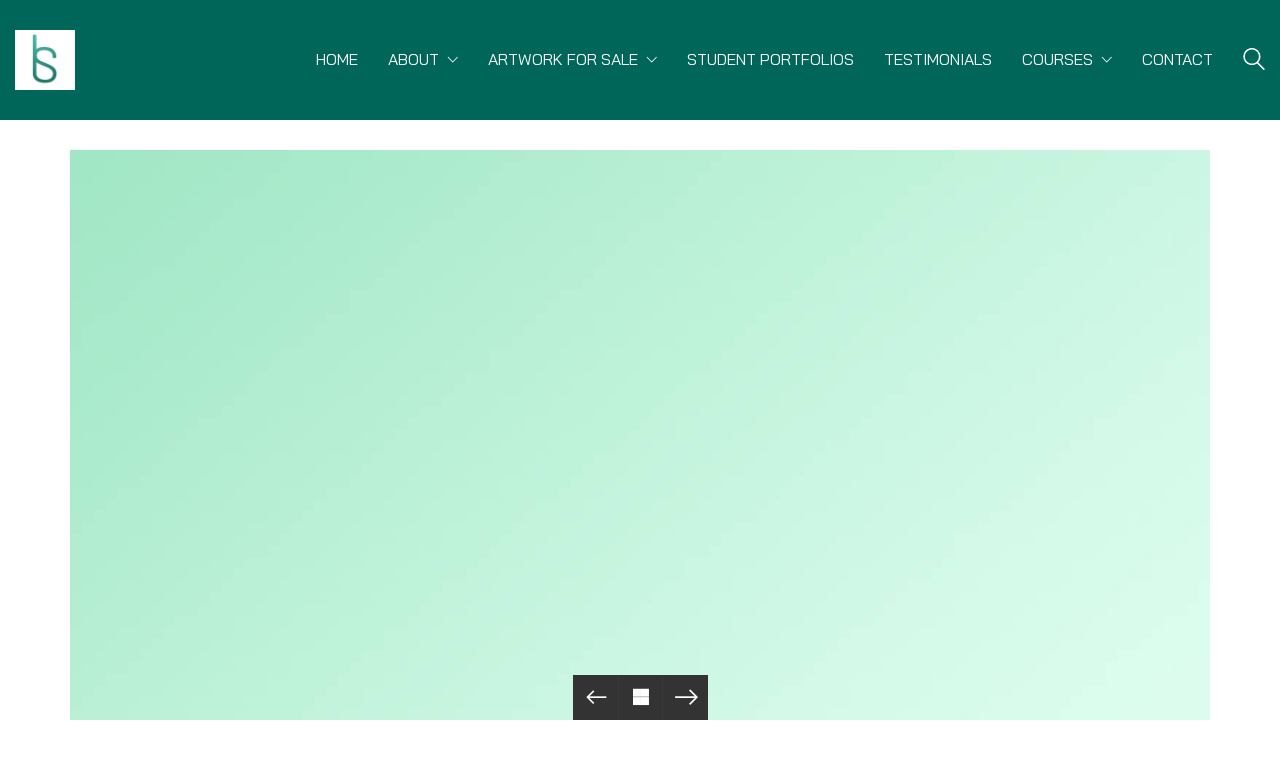

--- FILE ---
content_type: text/html; charset=UTF-8
request_url: https://ilhaamstoloff.com/portfolio/focus-eyewear/
body_size: 16253
content:
<!DOCTYPE html>

<html class="no-js" lang="en-US">
<head>
    <meta charset="UTF-8">
    <meta name="viewport" content="width=device-width, initial-scale=1.0">

	<title>Focus Eyewear &#8211; Ilhaam Stoloff</title>
<link rel="preconnect" href="https://fonts.googleapis.com">
<link rel="preconnect" href="https://fonts.gstatic.com" crossorigin>
<link rel="preload" href="https://fonts.gstatic.com/s/baijamjuree/v4/LDI1apSCOBt_aeQQ7ftydoa8XsLLubg58w.woff2" as="font" type="font/woff2" crossorigin>
<link rel="preload" href="https://fonts.gstatic.com/s/baijamjuree/v4/LDIrapSCOBt_aeQQ7ftydoa8W_LJs78b8SGK.woff2" as="font" type="font/woff2" crossorigin>
<link rel="preload" href="https://fonts.gstatic.com/s/baijamjuree/v4/LDIqapSCOBt_aeQQ7ftydoa0reHelJo02SuCgQ.woff2" as="font" type="font/woff2" crossorigin>
<link rel="preload" href="https://fonts.gstatic.com/s/baijamjuree/v4/LDIqapSCOBt_aeQQ7ftydoa0gebelJo02SuCgQ.woff2" as="font" type="font/woff2" crossorigin>
<link rel="preload" href="https://ilhaamstoloff.com/wp-content/uploads/typolab-fonts/laborator/function-pro-041bb/function-pro-regular-latin-webfont.woff2" as="font" type="font/woff2" crossorigin>
<meta name='robots' content='max-image-preview:large' />
<link rel='dns-prefetch' href='//fonts.googleapis.com' />
<link rel="alternate" type="application/rss+xml" title="Ilhaam Stoloff &raquo; Feed" href="https://ilhaamstoloff.com/feed/" />
<link rel="alternate" type="application/rss+xml" title="Ilhaam Stoloff &raquo; Comments Feed" href="https://ilhaamstoloff.com/comments/feed/" />
<link rel="alternate" title="oEmbed (JSON)" type="application/json+oembed" href="https://ilhaamstoloff.com/wp-json/oembed/1.0/embed?url=https%3A%2F%2Filhaamstoloff.com%2Fportfolio%2Ffocus-eyewear%2F" />
<link rel="alternate" title="oEmbed (XML)" type="text/xml+oembed" href="https://ilhaamstoloff.com/wp-json/oembed/1.0/embed?url=https%3A%2F%2Filhaamstoloff.com%2Fportfolio%2Ffocus-eyewear%2F&#038;format=xml" />
    <meta property="og:type" content="article">
    <meta property="og:title" content="Focus Eyewear">
    <meta property="og:url" content="https://ilhaamstoloff.com/portfolio/focus-eyewear/">
    <meta property="og:site_name" content="Ilhaam Stoloff">

	        <meta property="og:description" content="About the Client Polaroid locavore cray, ethical bitters cold-pressed irony Schlitz farm-to-table cornhole. Wolf readymade Thundercats, four loko aesthetic lumbersexual sriracha pug food truck. Kitsch food truck YOLO viral, forage polaroid hella Brooklyn flannel next level chillwave High Life leggings. Brunch bitters actually fashion axe, direct trade Intelligentsia Wes Anderson banjo listicle occupy paleo 8-bit&hellip;">
	
	        <meta property="og:image" content="https://ilhaamstoloff.com/wp-content/uploads/2017/01/landscape2.jpg">
        <link itemprop="image" href="https://ilhaamstoloff.com/wp-content/uploads/2017/01/landscape2.jpg">

		            <!--
		  <PageMap>
		    <DataObject type="thumbnail">
		      <Attribute name="src" value="https://ilhaamstoloff.com/wp-content/uploads/2017/01/landscape2-150x150.jpg"/>
		      <Attribute name="width" value="150"/>
		      <Attribute name="height" value="150"/>
		    </DataObject>
		  </PageMap>
		-->
		
	<style id='wp-img-auto-sizes-contain-inline-css'>
img:is([sizes=auto i],[sizes^="auto," i]){contain-intrinsic-size:3000px 1500px}
/*# sourceURL=wp-img-auto-sizes-contain-inline-css */
</style>
<style id='wp-emoji-styles-inline-css'>

	img.wp-smiley, img.emoji {
		display: inline !important;
		border: none !important;
		box-shadow: none !important;
		height: 1em !important;
		width: 1em !important;
		margin: 0 0.07em !important;
		vertical-align: -0.1em !important;
		background: none !important;
		padding: 0 !important;
	}
/*# sourceURL=wp-emoji-styles-inline-css */
</style>
<style id='wp-block-library-inline-css'>
:root{--wp-block-synced-color:#7a00df;--wp-block-synced-color--rgb:122,0,223;--wp-bound-block-color:var(--wp-block-synced-color);--wp-editor-canvas-background:#ddd;--wp-admin-theme-color:#007cba;--wp-admin-theme-color--rgb:0,124,186;--wp-admin-theme-color-darker-10:#006ba1;--wp-admin-theme-color-darker-10--rgb:0,107,160.5;--wp-admin-theme-color-darker-20:#005a87;--wp-admin-theme-color-darker-20--rgb:0,90,135;--wp-admin-border-width-focus:2px}@media (min-resolution:192dpi){:root{--wp-admin-border-width-focus:1.5px}}.wp-element-button{cursor:pointer}:root .has-very-light-gray-background-color{background-color:#eee}:root .has-very-dark-gray-background-color{background-color:#313131}:root .has-very-light-gray-color{color:#eee}:root .has-very-dark-gray-color{color:#313131}:root .has-vivid-green-cyan-to-vivid-cyan-blue-gradient-background{background:linear-gradient(135deg,#00d084,#0693e3)}:root .has-purple-crush-gradient-background{background:linear-gradient(135deg,#34e2e4,#4721fb 50%,#ab1dfe)}:root .has-hazy-dawn-gradient-background{background:linear-gradient(135deg,#faaca8,#dad0ec)}:root .has-subdued-olive-gradient-background{background:linear-gradient(135deg,#fafae1,#67a671)}:root .has-atomic-cream-gradient-background{background:linear-gradient(135deg,#fdd79a,#004a59)}:root .has-nightshade-gradient-background{background:linear-gradient(135deg,#330968,#31cdcf)}:root .has-midnight-gradient-background{background:linear-gradient(135deg,#020381,#2874fc)}:root{--wp--preset--font-size--normal:16px;--wp--preset--font-size--huge:42px}.has-regular-font-size{font-size:1em}.has-larger-font-size{font-size:2.625em}.has-normal-font-size{font-size:var(--wp--preset--font-size--normal)}.has-huge-font-size{font-size:var(--wp--preset--font-size--huge)}.has-text-align-center{text-align:center}.has-text-align-left{text-align:left}.has-text-align-right{text-align:right}.has-fit-text{white-space:nowrap!important}#end-resizable-editor-section{display:none}.aligncenter{clear:both}.items-justified-left{justify-content:flex-start}.items-justified-center{justify-content:center}.items-justified-right{justify-content:flex-end}.items-justified-space-between{justify-content:space-between}.screen-reader-text{border:0;clip-path:inset(50%);height:1px;margin:-1px;overflow:hidden;padding:0;position:absolute;width:1px;word-wrap:normal!important}.screen-reader-text:focus{background-color:#ddd;clip-path:none;color:#444;display:block;font-size:1em;height:auto;left:5px;line-height:normal;padding:15px 23px 14px;text-decoration:none;top:5px;width:auto;z-index:100000}html :where(.has-border-color){border-style:solid}html :where([style*=border-top-color]){border-top-style:solid}html :where([style*=border-right-color]){border-right-style:solid}html :where([style*=border-bottom-color]){border-bottom-style:solid}html :where([style*=border-left-color]){border-left-style:solid}html :where([style*=border-width]){border-style:solid}html :where([style*=border-top-width]){border-top-style:solid}html :where([style*=border-right-width]){border-right-style:solid}html :where([style*=border-bottom-width]){border-bottom-style:solid}html :where([style*=border-left-width]){border-left-style:solid}html :where(img[class*=wp-image-]){height:auto;max-width:100%}:where(figure){margin:0 0 1em}html :where(.is-position-sticky){--wp-admin--admin-bar--position-offset:var(--wp-admin--admin-bar--height,0px)}@media screen and (max-width:600px){html :where(.is-position-sticky){--wp-admin--admin-bar--position-offset:0px}}

/*# sourceURL=wp-block-library-inline-css */
</style><style id='global-styles-inline-css'>
:root{--wp--preset--aspect-ratio--square: 1;--wp--preset--aspect-ratio--4-3: 4/3;--wp--preset--aspect-ratio--3-4: 3/4;--wp--preset--aspect-ratio--3-2: 3/2;--wp--preset--aspect-ratio--2-3: 2/3;--wp--preset--aspect-ratio--16-9: 16/9;--wp--preset--aspect-ratio--9-16: 9/16;--wp--preset--color--black: #000000;--wp--preset--color--cyan-bluish-gray: #abb8c3;--wp--preset--color--white: #ffffff;--wp--preset--color--pale-pink: #f78da7;--wp--preset--color--vivid-red: #cf2e2e;--wp--preset--color--luminous-vivid-orange: #ff6900;--wp--preset--color--luminous-vivid-amber: #fcb900;--wp--preset--color--light-green-cyan: #7bdcb5;--wp--preset--color--vivid-green-cyan: #00d084;--wp--preset--color--pale-cyan-blue: #8ed1fc;--wp--preset--color--vivid-cyan-blue: #0693e3;--wp--preset--color--vivid-purple: #9b51e0;--wp--preset--gradient--vivid-cyan-blue-to-vivid-purple: linear-gradient(135deg,rgb(6,147,227) 0%,rgb(155,81,224) 100%);--wp--preset--gradient--light-green-cyan-to-vivid-green-cyan: linear-gradient(135deg,rgb(122,220,180) 0%,rgb(0,208,130) 100%);--wp--preset--gradient--luminous-vivid-amber-to-luminous-vivid-orange: linear-gradient(135deg,rgb(252,185,0) 0%,rgb(255,105,0) 100%);--wp--preset--gradient--luminous-vivid-orange-to-vivid-red: linear-gradient(135deg,rgb(255,105,0) 0%,rgb(207,46,46) 100%);--wp--preset--gradient--very-light-gray-to-cyan-bluish-gray: linear-gradient(135deg,rgb(238,238,238) 0%,rgb(169,184,195) 100%);--wp--preset--gradient--cool-to-warm-spectrum: linear-gradient(135deg,rgb(74,234,220) 0%,rgb(151,120,209) 20%,rgb(207,42,186) 40%,rgb(238,44,130) 60%,rgb(251,105,98) 80%,rgb(254,248,76) 100%);--wp--preset--gradient--blush-light-purple: linear-gradient(135deg,rgb(255,206,236) 0%,rgb(152,150,240) 100%);--wp--preset--gradient--blush-bordeaux: linear-gradient(135deg,rgb(254,205,165) 0%,rgb(254,45,45) 50%,rgb(107,0,62) 100%);--wp--preset--gradient--luminous-dusk: linear-gradient(135deg,rgb(255,203,112) 0%,rgb(199,81,192) 50%,rgb(65,88,208) 100%);--wp--preset--gradient--pale-ocean: linear-gradient(135deg,rgb(255,245,203) 0%,rgb(182,227,212) 50%,rgb(51,167,181) 100%);--wp--preset--gradient--electric-grass: linear-gradient(135deg,rgb(202,248,128) 0%,rgb(113,206,126) 100%);--wp--preset--gradient--midnight: linear-gradient(135deg,rgb(2,3,129) 0%,rgb(40,116,252) 100%);--wp--preset--font-size--small: 13px;--wp--preset--font-size--medium: 20px;--wp--preset--font-size--large: 36px;--wp--preset--font-size--x-large: 42px;--wp--preset--spacing--20: 0.44rem;--wp--preset--spacing--30: 0.67rem;--wp--preset--spacing--40: 1rem;--wp--preset--spacing--50: 1.5rem;--wp--preset--spacing--60: 2.25rem;--wp--preset--spacing--70: 3.38rem;--wp--preset--spacing--80: 5.06rem;--wp--preset--shadow--natural: 6px 6px 9px rgba(0, 0, 0, 0.2);--wp--preset--shadow--deep: 12px 12px 50px rgba(0, 0, 0, 0.4);--wp--preset--shadow--sharp: 6px 6px 0px rgba(0, 0, 0, 0.2);--wp--preset--shadow--outlined: 6px 6px 0px -3px rgb(255, 255, 255), 6px 6px rgb(0, 0, 0);--wp--preset--shadow--crisp: 6px 6px 0px rgb(0, 0, 0);}:where(.is-layout-flex){gap: 0.5em;}:where(.is-layout-grid){gap: 0.5em;}body .is-layout-flex{display: flex;}.is-layout-flex{flex-wrap: wrap;align-items: center;}.is-layout-flex > :is(*, div){margin: 0;}body .is-layout-grid{display: grid;}.is-layout-grid > :is(*, div){margin: 0;}:where(.wp-block-columns.is-layout-flex){gap: 2em;}:where(.wp-block-columns.is-layout-grid){gap: 2em;}:where(.wp-block-post-template.is-layout-flex){gap: 1.25em;}:where(.wp-block-post-template.is-layout-grid){gap: 1.25em;}.has-black-color{color: var(--wp--preset--color--black) !important;}.has-cyan-bluish-gray-color{color: var(--wp--preset--color--cyan-bluish-gray) !important;}.has-white-color{color: var(--wp--preset--color--white) !important;}.has-pale-pink-color{color: var(--wp--preset--color--pale-pink) !important;}.has-vivid-red-color{color: var(--wp--preset--color--vivid-red) !important;}.has-luminous-vivid-orange-color{color: var(--wp--preset--color--luminous-vivid-orange) !important;}.has-luminous-vivid-amber-color{color: var(--wp--preset--color--luminous-vivid-amber) !important;}.has-light-green-cyan-color{color: var(--wp--preset--color--light-green-cyan) !important;}.has-vivid-green-cyan-color{color: var(--wp--preset--color--vivid-green-cyan) !important;}.has-pale-cyan-blue-color{color: var(--wp--preset--color--pale-cyan-blue) !important;}.has-vivid-cyan-blue-color{color: var(--wp--preset--color--vivid-cyan-blue) !important;}.has-vivid-purple-color{color: var(--wp--preset--color--vivid-purple) !important;}.has-black-background-color{background-color: var(--wp--preset--color--black) !important;}.has-cyan-bluish-gray-background-color{background-color: var(--wp--preset--color--cyan-bluish-gray) !important;}.has-white-background-color{background-color: var(--wp--preset--color--white) !important;}.has-pale-pink-background-color{background-color: var(--wp--preset--color--pale-pink) !important;}.has-vivid-red-background-color{background-color: var(--wp--preset--color--vivid-red) !important;}.has-luminous-vivid-orange-background-color{background-color: var(--wp--preset--color--luminous-vivid-orange) !important;}.has-luminous-vivid-amber-background-color{background-color: var(--wp--preset--color--luminous-vivid-amber) !important;}.has-light-green-cyan-background-color{background-color: var(--wp--preset--color--light-green-cyan) !important;}.has-vivid-green-cyan-background-color{background-color: var(--wp--preset--color--vivid-green-cyan) !important;}.has-pale-cyan-blue-background-color{background-color: var(--wp--preset--color--pale-cyan-blue) !important;}.has-vivid-cyan-blue-background-color{background-color: var(--wp--preset--color--vivid-cyan-blue) !important;}.has-vivid-purple-background-color{background-color: var(--wp--preset--color--vivid-purple) !important;}.has-black-border-color{border-color: var(--wp--preset--color--black) !important;}.has-cyan-bluish-gray-border-color{border-color: var(--wp--preset--color--cyan-bluish-gray) !important;}.has-white-border-color{border-color: var(--wp--preset--color--white) !important;}.has-pale-pink-border-color{border-color: var(--wp--preset--color--pale-pink) !important;}.has-vivid-red-border-color{border-color: var(--wp--preset--color--vivid-red) !important;}.has-luminous-vivid-orange-border-color{border-color: var(--wp--preset--color--luminous-vivid-orange) !important;}.has-luminous-vivid-amber-border-color{border-color: var(--wp--preset--color--luminous-vivid-amber) !important;}.has-light-green-cyan-border-color{border-color: var(--wp--preset--color--light-green-cyan) !important;}.has-vivid-green-cyan-border-color{border-color: var(--wp--preset--color--vivid-green-cyan) !important;}.has-pale-cyan-blue-border-color{border-color: var(--wp--preset--color--pale-cyan-blue) !important;}.has-vivid-cyan-blue-border-color{border-color: var(--wp--preset--color--vivid-cyan-blue) !important;}.has-vivid-purple-border-color{border-color: var(--wp--preset--color--vivid-purple) !important;}.has-vivid-cyan-blue-to-vivid-purple-gradient-background{background: var(--wp--preset--gradient--vivid-cyan-blue-to-vivid-purple) !important;}.has-light-green-cyan-to-vivid-green-cyan-gradient-background{background: var(--wp--preset--gradient--light-green-cyan-to-vivid-green-cyan) !important;}.has-luminous-vivid-amber-to-luminous-vivid-orange-gradient-background{background: var(--wp--preset--gradient--luminous-vivid-amber-to-luminous-vivid-orange) !important;}.has-luminous-vivid-orange-to-vivid-red-gradient-background{background: var(--wp--preset--gradient--luminous-vivid-orange-to-vivid-red) !important;}.has-very-light-gray-to-cyan-bluish-gray-gradient-background{background: var(--wp--preset--gradient--very-light-gray-to-cyan-bluish-gray) !important;}.has-cool-to-warm-spectrum-gradient-background{background: var(--wp--preset--gradient--cool-to-warm-spectrum) !important;}.has-blush-light-purple-gradient-background{background: var(--wp--preset--gradient--blush-light-purple) !important;}.has-blush-bordeaux-gradient-background{background: var(--wp--preset--gradient--blush-bordeaux) !important;}.has-luminous-dusk-gradient-background{background: var(--wp--preset--gradient--luminous-dusk) !important;}.has-pale-ocean-gradient-background{background: var(--wp--preset--gradient--pale-ocean) !important;}.has-electric-grass-gradient-background{background: var(--wp--preset--gradient--electric-grass) !important;}.has-midnight-gradient-background{background: var(--wp--preset--gradient--midnight) !important;}.has-small-font-size{font-size: var(--wp--preset--font-size--small) !important;}.has-medium-font-size{font-size: var(--wp--preset--font-size--medium) !important;}.has-large-font-size{font-size: var(--wp--preset--font-size--large) !important;}.has-x-large-font-size{font-size: var(--wp--preset--font-size--x-large) !important;}
/*# sourceURL=global-styles-inline-css */
</style>

<style id='classic-theme-styles-inline-css'>
/*! This file is auto-generated */
.wp-block-button__link{color:#fff;background-color:#32373c;border-radius:9999px;box-shadow:none;text-decoration:none;padding:calc(.667em + 2px) calc(1.333em + 2px);font-size:1.125em}.wp-block-file__button{background:#32373c;color:#fff;text-decoration:none}
/*# sourceURL=/wp-includes/css/classic-themes.min.css */
</style>
<link rel='stylesheet' id='kalium-bootstrap-css-css' href='https://ilhaamstoloff.com/wp-content/themes/kalium/assets/css/bootstrap.min.css?ver=3.24.1744809042' media='all' />
<link rel='stylesheet' id='kalium-theme-base-css-css' href='https://ilhaamstoloff.com/wp-content/themes/kalium/assets/css/base.min.css?ver=3.24.1744809042' media='all' />
<link rel='stylesheet' id='kalium-theme-style-new-css-css' href='https://ilhaamstoloff.com/wp-content/themes/kalium/assets/css/new/style.min.css?ver=3.24.1744809042' media='all' />
<link rel='stylesheet' id='kalium-theme-other-css-css' href='https://ilhaamstoloff.com/wp-content/themes/kalium/assets/css/other.min.css?ver=3.24.1744809042' media='all' />
<link rel='stylesheet' id='kalium-theme-portfolio-css-css' href='https://ilhaamstoloff.com/wp-content/themes/kalium/assets/css/portfolio.min.css?ver=3.24.1744809042' media='all' />
<link rel='stylesheet' id='kalium-style-css-css' href='https://ilhaamstoloff.com/wp-content/themes/kalium/style.css?ver=3.24.1744809042' media='all' />
<link rel='stylesheet' id='custom-skin-css' href='https://ilhaamstoloff.com/wp-content/themes/kalium-child-main/custom-skin.css?ver=c95a9d44fc80c67c91eac751cff491fd' media='all' />
<link rel='stylesheet' id='kalium-fluidbox-css-css' href='https://ilhaamstoloff.com/wp-content/themes/kalium/assets/vendors/fluidbox/css/fluidbox.min.css?ver=3.24.1744809042' media='all' />
<link rel='stylesheet' id='kalium-child-css' href='https://ilhaamstoloff.com/wp-content/themes/kalium-child-main/style.css?ver=6.9' media='all' />
<link rel='stylesheet' id='typolab-bai-jamjuree-font-font-1-css' href='https://fonts.googleapis.com/css2?family=Bai+Jamjuree%3Aital%2Cwght%400%2C400%3B0%2C500%3B0%2C600%3B1%2C400&#038;display=swap&#038;ver=3.24' media='all' />
<link rel='stylesheet' id='typolab-function-pro-font-font-2-css' href='https://ilhaamstoloff.com/wp-content/uploads/typolab-fonts/function-pro-996.css?ver=3.24' media='all' />
<link rel='stylesheet' id='typolab-function-pro-font-font-3-css' href='https://ilhaamstoloff.com/wp-content/uploads/typolab-fonts/function-pro-51e.css?ver=3.24' media='all' />
    <script type="text/javascript">
		var ajaxurl = ajaxurl || 'https://ilhaamstoloff.com/wp-admin/admin-ajax.php';
		    </script>
	
<style data-font-appearance-settings>h1, .h1, .section-title h1 {
	font-size: 25px;
}
h2, .h2, .single-post .post-comments--section-title h2, .section-title h2 {
	font-size: 20px;
}
h3, .h3, .section-title h3 {
	font-size: 16px;
}
h4, .h4, .section-title h4 {
	font-size: 14px;
}
h5, .h5 {
	font-size: 12px;
}
h6, .h6 {
	font-size: 11px;
}
p, .section-title p {
	font-size: 14px;
}


.site-footer .footer-widgets .widget h1, .site-footer .footer-widgets .widget h2, .site-footer .footer-widgets .widget h3 {
	font-size: 20px;
}
.site-footer .footer-widgets .widget .textwidget, .site-footer .footer-widgets .widget p {
	font-size: 16px;
}
.copyrights, .site-footer .footer-bottom-content a, .site-footer .footer-bottom-content p {
	font-size: 16px;
}
.main-header.menu-type-standard-menu .standard-menu-container div.menu>ul>li>a, .main-header.menu-type-standard-menu .standard-menu-container ul.menu>li>a {
	font-size: 16px;
}
.main-header.menu-type-standard-menu .standard-menu-container div.menu>ul ul li a, .main-header.menu-type-standard-menu .standard-menu-container ul.menu ul li a {
	font-size: 16px;
}


.top-menu-container .top-menu ul li a {
	font-size: 16px;
}
.top-menu div.menu>ul>li ul>li>a, .top-menu ul.menu>li ul>li>a {
	font-size: 17px;
}


.sidebar-menu-wrapper .sidebar-menu-container .sidebar-main-menu div.menu>ul>li>a, .sidebar-menu-wrapper .sidebar-menu-container .sidebar-main-menu ul.menu>li>a {
	font-size: 16px;
}
.sidebar-menu-wrapper .sidebar-menu-container .sidebar-main-menu div.menu>ul li ul li:hover>a, .sidebar-menu-wrapper .sidebar-menu-container .sidebar-main-menu ul.menu li ul li>a {
	font-size: 16px;
}






.portfolio-holder .thumb .hover-state .info p, .portfolio-holder .item-box .info h3 {
	font-size: 18px;
}
.single-portfolio-holder .section-title p {
	font-size: 18px;
}
.portfolio-description-showinfo p, .single-portfolio-holder .details .project-description p, .gallery-item-description .post-formatting p {
	font-size: 18px;
}
.single-portfolio-holder .details .services h3 {
	font-size: 22px;
}
.single-portfolio-holder .details .services ul li {
	font-size: 18px;
}</style>
<style data-custom-selectors>body, p{font-family:"Bai Jamjuree";font-style:normal;font-weight:normal}.main-header.menu-type-standard-menu .standard-menu-container div.menu>ul>li>a, .main-header.menu-type-standard-menu .standard-menu-container ul.menu>li>a, .main-header.menu-type-standard-menu .standard-menu-container div.menu>ul ul li a, .main-header.menu-type-standard-menu .standard-menu-container ul.menu ul li a{font-family:"Bai Jamjuree";font-style:normal;font-weight:normal;text-transform:uppercase}b, strong{font-family:"Bai Jamjuree";font-style:normal;font-weight:500}.labeled-input-row label, .labeled-textarea-row label{font-family:"Bai Jamjuree";font-style:normal;font-weight:500}.wpb_wrapper .lab-blog-posts .blog-post-entry .blog-post-content-container .blog-post-date{font-family:"Bai Jamjuree";font-style:normal;font-weight:normal;text-transform:uppercase;font-size:13px}.labeled-textarea-row label, .labeled-input-row label{font-family:"Bai Jamjuree";font-style:normal;font-weight:500}.single-post .post .author-info--details .author-name{font-family:"Bai Jamjuree";font-style:normal;font-weight:500}.single-post .post .post-meta a{font-family:"Bai Jamjuree";font-style:normal;font-weight:500}.post-navigation a i, .post-navigation a strong{font-family:"Bai Jamjuree";font-style:normal;font-weight:500}.single-post .post .post-share-networks .share-title{font-family:"Bai Jamjuree";font-style:normal;font-weight:500}.single-post .post-comments--list .comment .commenter-details .name{font-family:"Bai Jamjuree";font-style:normal;font-weight:500}.button{font-family:"Bai Jamjuree";font-style:normal;font-weight:500;text-transform:uppercase}.page-title{font-family:"Bai Jamjuree";font-style:normal;font-weight:500;font-size:51px}@media screen and (max-width:768px){.page-title{font-size:32px}}.consultation-button{font-family:"Bai Jamjuree";font-style:normal;font-weight:500}.welcome-title{font-family:"Bai Jamjuree";font-style:normal;font-weight:500;font-size:32px}@media screen and (max-width:768px){.welcome-title{font-size:18px}}.wpb-js-composer .service-list.vc_tta.vc_general .vc_tta-panel-title{font-family:"Bai Jamjuree";font-style:normal;font-weight:500}@media screen and (max-width:768px){.wpb-js-composer .service-list.vc_tta.vc_general .vc_tta-panel-title{font-size:16px}}</style>
<style data-custom-selectors>body, p{font-family:"Function Pro";font-style:normal;font-weight:normal;font-size:18px}.slider-text{font-family:"Function Pro";font-style:normal;font-weight:normal}.site-footer .footer-widgets .widget .textwidget, .site-footer .footer-widgets .widget p{font-family:"Function Pro";font-style:normal;font-weight:normal;font-size:18px}.widget.widget_product_search .search-bar input[name="s"], .widget.widget_search .search-bar input[name="s"]{font-family:"Function Pro";font-style:normal;font-weight:normal;font-size:18px}.portfolio-holder .portfolio-item .info .terms{font-family:"Function Pro";font-style:normal;font-weight:normal;font-size:16px}.single-portfolio-holder .social-links-plain .share-social .social-links a{font-family:"Function Pro";font-style:normal;font-weight:normal;font-size:18px}.single-post .post-comments--list .comment .commenter-details .date{font-family:"Function Pro";font-style:normal;font-weight:normal;font-size:15px}.sidebar-menu-widgets h2{font-family:"Function Pro";font-style:normal;font-weight:normal;font-size:22px}</style>
<style data-custom-selectors>h1, h2, h3, h4, h5, h6{font-family:"Function Pro";font-style:normal;font-weight:500}.slider-font{font-family:"Function Pro";font-style:normal;font-weight:500}.site-footer .footer-widgets .widget h1, .site-footer .footer-widgets .widget h2, .site-footer .footer-widgets .widget h3{font-family:"Function Pro";font-style:normal;font-weight:500;font-size:24px}</style><script type="text/javascript" src="https://ilhaamstoloff.com/wp-includes/js/jquery/jquery.min.js?ver=3.7.1" id="jquery-core-js"></script>
<script type="text/javascript" src="https://ilhaamstoloff.com/wp-includes/js/jquery/jquery-migrate.min.js?ver=3.4.1" id="jquery-migrate-js"></script>
<script></script><link rel="https://api.w.org/" href="https://ilhaamstoloff.com/wp-json/" /><link rel="alternate" title="JSON" type="application/json" href="https://ilhaamstoloff.com/wp-json/wp/v2/portfolio/2096" /><link rel="EditURI" type="application/rsd+xml" title="RSD" href="https://ilhaamstoloff.com/xmlrpc.php?rsd" />
<meta name="generator" content="WordPress 6.9" />
<link rel="canonical" href="https://ilhaamstoloff.com/portfolio/focus-eyewear/" />
<link rel='shortlink' href='https://ilhaamstoloff.com/?p=2096' />
<script>var mobile_menu_breakpoint = 768;</script><style data-appended-custom-css="true">@media screen and (min-width:769px) { .mobile-menu-wrapper,.mobile-menu-overlay,.header-block__item--mobile-menu-toggle {display: none;} }</style><style data-appended-custom-css="true">@media screen and (max-width:768px) { .header-block__item--standard-menu-container {display: none;} }</style><style>.recentcomments a{display:inline !important;padding:0 !important;margin:0 !important;}</style><meta name="generator" content="Powered by WPBakery Page Builder - drag and drop page builder for WordPress."/>
<noscript><style>.lazyload[data-src]{display:none !important;}</style></noscript><style>.lazyload{background-image:none !important;}.lazyload:before{background-image:none !important;}</style><link rel="icon" href="https://ilhaamstoloff.com/wp-content/uploads/2021/08/cropped-Ilhaam-logo-32x32.jpg" sizes="32x32" />
<link rel="icon" href="https://ilhaamstoloff.com/wp-content/uploads/2021/08/cropped-Ilhaam-logo-192x192.jpg" sizes="192x192" />
<link rel="apple-touch-icon" href="https://ilhaamstoloff.com/wp-content/uploads/2021/08/cropped-Ilhaam-logo-180x180.jpg" />
<meta name="msapplication-TileImage" content="https://ilhaamstoloff.com/wp-content/uploads/2021/08/cropped-Ilhaam-logo-270x270.jpg" />
<noscript><style> .wpb_animate_when_almost_visible { opacity: 1; }</style></noscript><link rel='stylesheet' id='kalium-nivo-lightbox-css-css' href='https://ilhaamstoloff.com/wp-content/themes/kalium/assets/vendors/nivo-lightbox/nivo-lightbox.min.css?ver=3.24.1744809042' media='all' />
<link rel='stylesheet' id='kalium-nivo-lightbox-default-css-css' href='https://ilhaamstoloff.com/wp-content/themes/kalium/assets/vendors/nivo-lightbox/themes/default/default.css?ver=3.24.1744809042' media='all' />
<link rel='stylesheet' id='kalium-videojs-css-css' href='https://ilhaamstoloff.com/wp-content/themes/kalium/assets/vendors/video-js/video-js.min.css?ver=3.24.1744809042' media='all' />
<link rel='stylesheet' id='kalium-fontawesome-css-css' href='https://ilhaamstoloff.com/wp-content/themes/kalium/assets/vendors/font-awesome/css/all.min.css?ver=3.24.1744809042' media='all' />
</head>
<body class="wp-singular portfolio-template-default single single-portfolio postid-2096 wp-theme-kalium wp-child-theme-kalium-child-main wpb-js-composer js-comp-ver-8.4.1 vc_responsive">

<div class="mobile-menu-wrapper mobile-menu-slide">

    <div class="mobile-menu-container">

		<ul id="menu-main-menu" class="menu"><li id="menu-item-4330" class="menu-item menu-item-type-post_type menu-item-object-page menu-item-home menu-item-4330"><a href="https://ilhaamstoloff.com/">Home</a></li>
<li id="menu-item-1301" class="menu-item menu-item-type-post_type menu-item-object-page menu-item-has-children menu-item-1301"><a href="https://ilhaamstoloff.com/about/">About</a>
<ul class="sub-menu">
	<li id="menu-item-1280" class="menu-item menu-item-type-post_type menu-item-object-page menu-item-1280"><a href="https://ilhaamstoloff.com/about/bio/">About Ilhaam</a></li>
	<li id="menu-item-1302" class="menu-item menu-item-type-post_type menu-item-object-page menu-item-1302"><a href="https://ilhaamstoloff.com/about/background-and-experience/">Background and experience</a></li>
	<li id="menu-item-1303" class="menu-item menu-item-type-post_type menu-item-object-page menu-item-1303"><a href="https://ilhaamstoloff.com/about/artists-statement/">Artist’s statement</a></li>
	<li id="menu-item-4738" class="menu-item menu-item-type-post_type menu-item-object-page menu-item-4738"><a href="https://ilhaamstoloff.com/about/portfolio/">Portfolio</a></li>
	<li id="menu-item-5197" class="menu-item menu-item-type-post_type menu-item-object-page menu-item-5197"><a href="https://ilhaamstoloff.com/about/ilhaams-biozest-story/">Ilhaam’s Biozest story</a></li>
</ul>
</li>
<li id="menu-item-5380" class="menu-item menu-item-type-post_type menu-item-object-portfolio menu-item-has-children menu-item-5380"><a href="https://ilhaamstoloff.com/portfolio/artwork-for-sale/">Artwork for sale</a>
<ul class="sub-menu">
	<li id="menu-item-5451" class="menu-item menu-item-type-post_type menu-item-object-portfolio menu-item-5451"><a href="https://ilhaamstoloff.com/portfolio/abstract/">Abstract</a></li>
	<li id="menu-item-5383" class="menu-item menu-item-type-post_type menu-item-object-portfolio menu-item-5383"><a href="https://ilhaamstoloff.com/portfolio/alhama/">Alhama</a></li>
	<li id="menu-item-5382" class="menu-item menu-item-type-post_type menu-item-object-portfolio menu-item-5382"><a href="https://ilhaamstoloff.com/portfolio/culture-probe/">Culture Probe</a></li>
	<li id="menu-item-5450" class="menu-item menu-item-type-post_type menu-item-object-portfolio menu-item-5450"><a href="https://ilhaamstoloff.com/portfolio/kitchentart/">Kitchentart</a></li>
	<li id="menu-item-5449" class="menu-item menu-item-type-post_type menu-item-object-portfolio menu-item-5449"><a href="https://ilhaamstoloff.com/portfolio/landscapes/">Landscapes</a></li>
	<li id="menu-item-5448" class="menu-item menu-item-type-post_type menu-item-object-portfolio menu-item-5448"><a href="https://ilhaamstoloff.com/portfolio/mystical/">Mystical</a></li>
	<li id="menu-item-5381" class="menu-item menu-item-type-post_type menu-item-object-portfolio menu-item-5381"><a href="https://ilhaamstoloff.com/portfolio/pop/">Pop</a></li>
</ul>
</li>
<li id="menu-item-4357" class="menu-item menu-item-type-post_type menu-item-object-page menu-item-4357"><a href="https://ilhaamstoloff.com/students/">Student Portfolios</a></li>
<li id="menu-item-4446" class="menu-item menu-item-type-post_type menu-item-object-page menu-item-4446"><a href="https://ilhaamstoloff.com/testimonials/">Testimonials</a></li>
<li id="menu-item-4547" class="menu-item menu-item-type-post_type menu-item-object-page menu-item-has-children menu-item-4547"><a href="https://ilhaamstoloff.com/courses/">Courses</a>
<ul class="sub-menu">
	<li id="menu-item-4548" class="menu-item menu-item-type-post_type menu-item-object-page menu-item-4548"><a href="https://ilhaamstoloff.com/courses/artist-identity/">Develop Your Artist Identity</a></li>
	<li id="menu-item-4549" class="menu-item menu-item-type-post_type menu-item-object-page menu-item-4549"><a href="https://ilhaamstoloff.com/courses/portfolio-development/">Portfolio development</a></li>
	<li id="menu-item-4550" class="menu-item menu-item-type-post_type menu-item-object-page menu-item-4550"><a href="https://ilhaamstoloff.com/courses/process/">The Process</a></li>
	<li id="menu-item-5095" class="menu-item menu-item-type-post_type menu-item-object-page menu-item-5095"><a href="https://ilhaamstoloff.com/courses/pricing-and-payment/">Pricing and payment</a></li>
</ul>
</li>
<li id="menu-item-4457" class="menu-item menu-item-type-post_type menu-item-object-page menu-item-4457"><a href="https://ilhaamstoloff.com/contact-me/">Contact</a></li>
</ul>
		            <form role="search" method="get" class="search-form" action="https://ilhaamstoloff.com/">
                <input type="search" class="search-field" placeholder="Search site..." value="" name="s" id="search_mobile_inp"/>

                <label for="search_mobile_inp">
                    <i class="fa fa-search"></i>
                </label>

                <input type="submit" class="search-submit" value="Go"/>
            </form>
		
		
		
    </div>

</div>

<div class="mobile-menu-overlay"></div><div class="top-menu-container menu-type-standard-menu menu-skin-dark">
    <div class="container">
        <div class="row row-table row-table-middle">

			                <div class="col-sm-4">
                    <nav class="top-menu menu-row-items-2">
						<nav class="nav-container-main-menu"><ul id="menu-main-menu-1" class="menu"><li class="menu-item menu-item-type-post_type menu-item-object-page menu-item-home menu-item-4330"><a href="https://ilhaamstoloff.com/"><span>Home</span></a></li>
<li class="menu-item menu-item-type-post_type menu-item-object-page menu-item-has-children menu-item-1301"><a href="https://ilhaamstoloff.com/about/"><span>About</span></a>
<ul class="sub-menu">
	<li class="menu-item menu-item-type-post_type menu-item-object-page menu-item-1280"><a href="https://ilhaamstoloff.com/about/bio/"><span>About Ilhaam</span></a></li>
	<li class="menu-item menu-item-type-post_type menu-item-object-page menu-item-1302"><a href="https://ilhaamstoloff.com/about/background-and-experience/"><span>Background and experience</span></a></li>
	<li class="menu-item menu-item-type-post_type menu-item-object-page menu-item-1303"><a href="https://ilhaamstoloff.com/about/artists-statement/"><span>Artist’s statement</span></a></li>
	<li class="menu-item menu-item-type-post_type menu-item-object-page menu-item-4738"><a href="https://ilhaamstoloff.com/about/portfolio/"><span>Portfolio</span></a></li>
	<li class="menu-item menu-item-type-post_type menu-item-object-page menu-item-5197"><a href="https://ilhaamstoloff.com/about/ilhaams-biozest-story/"><span>Ilhaam’s Biozest story</span></a></li>
</ul>
</li>
<li class="menu-item menu-item-type-post_type menu-item-object-portfolio menu-item-has-children menu-item-5380"><a href="https://ilhaamstoloff.com/portfolio/artwork-for-sale/"><span>Artwork for sale</span></a>
<ul class="sub-menu">
	<li class="menu-item menu-item-type-post_type menu-item-object-portfolio menu-item-5451"><a href="https://ilhaamstoloff.com/portfolio/abstract/"><span>Abstract</span></a></li>
	<li class="menu-item menu-item-type-post_type menu-item-object-portfolio menu-item-5383"><a href="https://ilhaamstoloff.com/portfolio/alhama/"><span>Alhama</span></a></li>
	<li class="menu-item menu-item-type-post_type menu-item-object-portfolio menu-item-5382"><a href="https://ilhaamstoloff.com/portfolio/culture-probe/"><span>Culture Probe</span></a></li>
	<li class="menu-item menu-item-type-post_type menu-item-object-portfolio menu-item-5450"><a href="https://ilhaamstoloff.com/portfolio/kitchentart/"><span>Kitchentart</span></a></li>
	<li class="menu-item menu-item-type-post_type menu-item-object-portfolio menu-item-5449"><a href="https://ilhaamstoloff.com/portfolio/landscapes/"><span>Landscapes</span></a></li>
	<li class="menu-item menu-item-type-post_type menu-item-object-portfolio menu-item-5448"><a href="https://ilhaamstoloff.com/portfolio/mystical/"><span>Mystical</span></a></li>
	<li class="menu-item menu-item-type-post_type menu-item-object-portfolio menu-item-5381"><a href="https://ilhaamstoloff.com/portfolio/pop/"><span>Pop</span></a></li>
</ul>
</li>
<li class="menu-item menu-item-type-post_type menu-item-object-page menu-item-4357"><a href="https://ilhaamstoloff.com/students/"><span>Student Portfolios</span></a></li>
<li class="menu-item menu-item-type-post_type menu-item-object-page menu-item-4446"><a href="https://ilhaamstoloff.com/testimonials/"><span>Testimonials</span></a></li>
<li class="menu-item menu-item-type-post_type menu-item-object-page menu-item-has-children menu-item-4547"><a href="https://ilhaamstoloff.com/courses/"><span>Courses</span></a>
<ul class="sub-menu">
	<li class="menu-item menu-item-type-post_type menu-item-object-page menu-item-4548"><a href="https://ilhaamstoloff.com/courses/artist-identity/"><span>Develop Your Artist Identity</span></a></li>
	<li class="menu-item menu-item-type-post_type menu-item-object-page menu-item-4549"><a href="https://ilhaamstoloff.com/courses/portfolio-development/"><span>Portfolio development</span></a></li>
	<li class="menu-item menu-item-type-post_type menu-item-object-page menu-item-4550"><a href="https://ilhaamstoloff.com/courses/process/"><span>The Process</span></a></li>
	<li class="menu-item menu-item-type-post_type menu-item-object-page menu-item-5095"><a href="https://ilhaamstoloff.com/courses/pricing-and-payment/"><span>Pricing and payment</span></a></li>
</ul>
</li>
<li class="menu-item menu-item-type-post_type menu-item-object-page menu-item-4457"><a href="https://ilhaamstoloff.com/contact-me/"><span>Contact</span></a></li>
</ul></nav>                    </nav>
                </div>
			
			                <div class="col-sm-8">
                    <div class="top-menu--widgets widgets--columned-layout widgets--columns-2 widget-area" role="complementary">
						<div id="text-2" class="widget widget_text"><h2 class="widgettitle">Let&#8217;s work together</h2>
			<div class="textwidget"><p>Like our work? Arrange a meeting with us at our office, We'll be happy to work with you!</p>
</div>
		</div><div id="text-3" class="widget widget_text"><h2 class="widgettitle">Wanna join our crazy team?</h2>
			<div class="textwidget"><p>We are always looking for new talents and we were expecting you. Time to apply, buddy!</p>
</div>
		</div>                    </div>
                </div>
			        </div>
    </div>
</div><div class="sidebar-menu-wrapper menu-type-standard-menu sidebar-alignment-right dropdown-caret menu-skin-light">
	<div class="sidebar-menu-container">
		
		<a class="sidebar-menu-close" aria-label="Close" role="button" href="#"></a>
		
				<div class="sidebar-main-menu">
			<nav class="nav-container-main-menu"><ul id="menu-main-menu-2" class="menu"><li class="menu-item menu-item-type-post_type menu-item-object-page menu-item-home menu-item-4330"><a href="https://ilhaamstoloff.com/"><span>Home</span></a></li>
<li class="menu-item menu-item-type-post_type menu-item-object-page menu-item-has-children menu-item-1301"><a href="https://ilhaamstoloff.com/about/"><span>About</span></a>
<ul class="sub-menu">
	<li class="menu-item menu-item-type-post_type menu-item-object-page menu-item-1280"><a href="https://ilhaamstoloff.com/about/bio/"><span>About Ilhaam</span></a></li>
	<li class="menu-item menu-item-type-post_type menu-item-object-page menu-item-1302"><a href="https://ilhaamstoloff.com/about/background-and-experience/"><span>Background and experience</span></a></li>
	<li class="menu-item menu-item-type-post_type menu-item-object-page menu-item-1303"><a href="https://ilhaamstoloff.com/about/artists-statement/"><span>Artist’s statement</span></a></li>
	<li class="menu-item menu-item-type-post_type menu-item-object-page menu-item-4738"><a href="https://ilhaamstoloff.com/about/portfolio/"><span>Portfolio</span></a></li>
	<li class="menu-item menu-item-type-post_type menu-item-object-page menu-item-5197"><a href="https://ilhaamstoloff.com/about/ilhaams-biozest-story/"><span>Ilhaam’s Biozest story</span></a></li>
</ul>
</li>
<li class="menu-item menu-item-type-post_type menu-item-object-portfolio menu-item-has-children menu-item-5380"><a href="https://ilhaamstoloff.com/portfolio/artwork-for-sale/"><span>Artwork for sale</span></a>
<ul class="sub-menu">
	<li class="menu-item menu-item-type-post_type menu-item-object-portfolio menu-item-5451"><a href="https://ilhaamstoloff.com/portfolio/abstract/"><span>Abstract</span></a></li>
	<li class="menu-item menu-item-type-post_type menu-item-object-portfolio menu-item-5383"><a href="https://ilhaamstoloff.com/portfolio/alhama/"><span>Alhama</span></a></li>
	<li class="menu-item menu-item-type-post_type menu-item-object-portfolio menu-item-5382"><a href="https://ilhaamstoloff.com/portfolio/culture-probe/"><span>Culture Probe</span></a></li>
	<li class="menu-item menu-item-type-post_type menu-item-object-portfolio menu-item-5450"><a href="https://ilhaamstoloff.com/portfolio/kitchentart/"><span>Kitchentart</span></a></li>
	<li class="menu-item menu-item-type-post_type menu-item-object-portfolio menu-item-5449"><a href="https://ilhaamstoloff.com/portfolio/landscapes/"><span>Landscapes</span></a></li>
	<li class="menu-item menu-item-type-post_type menu-item-object-portfolio menu-item-5448"><a href="https://ilhaamstoloff.com/portfolio/mystical/"><span>Mystical</span></a></li>
	<li class="menu-item menu-item-type-post_type menu-item-object-portfolio menu-item-5381"><a href="https://ilhaamstoloff.com/portfolio/pop/"><span>Pop</span></a></li>
</ul>
</li>
<li class="menu-item menu-item-type-post_type menu-item-object-page menu-item-4357"><a href="https://ilhaamstoloff.com/students/"><span>Student Portfolios</span></a></li>
<li class="menu-item menu-item-type-post_type menu-item-object-page menu-item-4446"><a href="https://ilhaamstoloff.com/testimonials/"><span>Testimonials</span></a></li>
<li class="menu-item menu-item-type-post_type menu-item-object-page menu-item-has-children menu-item-4547"><a href="https://ilhaamstoloff.com/courses/"><span>Courses</span></a>
<ul class="sub-menu">
	<li class="menu-item menu-item-type-post_type menu-item-object-page menu-item-4548"><a href="https://ilhaamstoloff.com/courses/artist-identity/"><span>Develop Your Artist Identity</span></a></li>
	<li class="menu-item menu-item-type-post_type menu-item-object-page menu-item-4549"><a href="https://ilhaamstoloff.com/courses/portfolio-development/"><span>Portfolio development</span></a></li>
	<li class="menu-item menu-item-type-post_type menu-item-object-page menu-item-4550"><a href="https://ilhaamstoloff.com/courses/process/"><span>The Process</span></a></li>
	<li class="menu-item menu-item-type-post_type menu-item-object-page menu-item-5095"><a href="https://ilhaamstoloff.com/courses/pricing-and-payment/"><span>Pricing and payment</span></a></li>
</ul>
</li>
<li class="menu-item menu-item-type-post_type menu-item-object-page menu-item-4457"><a href="https://ilhaamstoloff.com/contact-me/"><span>Contact</span></a></li>
</ul></nav>		</div>
				
				<div class="sidebar-menu-widgets blog-sidebar">
			<div id="search-2" class="widget widget_search"><div class="widget_search widget">
    <form role="search" method="get" class="search-form search-bar" action="https://ilhaamstoloff.com">
        <label>
            <span class="screen-reader-text">Search for:</span>
            <input type="search" class="form-control search-field" placeholder="Search site..." value="" name="s" title="Search for:"/>
        </label>
        <input type="submit" class="search-submit go-button" value="Go"/>
    </form>
</div>
</div>		</div>
				
	</div>
</div>

<div class="sidebar-menu-disabler"></div>
<div class="wrapper" id="main-wrapper">

	<style data-appended-custom-css="true">.header-block, .site-header--static-header-type {padding-top: 30px;}</style><style data-appended-custom-css="true">.header-block, .site-header--static-header-type {padding-bottom: 30px;}</style><style data-appended-custom-css="true">.header-block, .site-header--static-header-type {background-color: #00665a}</style><style data-appended-custom-css="true">.header-block {margin-bottom: 0px;}</style>    <header class="site-header main-header menu-type-standard-menu fullwidth-header is-sticky">

		<div class="header-block">

	
	<div class="header-block__row-container container">

		<div class="header-block__row header-block__row--main">
			        <div class="header-block__column header-block__logo header-block--auto-grow">
			<style data-appended-custom-css="true">.logo-image {width:60px;height:60px;}</style><style data-appended-custom-css="true">@media screen and (max-width: 768px) { .logo-image {width:60px;height:60px;} }</style>    <a href="https://ilhaamstoloff.com" class="header-logo logo-image" aria-label="Go to homepage">
		            <img src="[data-uri]" class="main-logo lazyload" width="60" height="60" alt="Ilhaam Stoloff" data-src="https://ilhaamstoloff.com/wp-content/uploads/2021/08/Ilhaam-logo.jpg" decoding="async" data-eio-rwidth="512" data-eio-rheight="512" /><noscript><img src="https://ilhaamstoloff.com/wp-content/uploads/2021/08/Ilhaam-logo.jpg" class="main-logo" width="60" height="60" alt="Ilhaam Stoloff" data-eio="l" /></noscript>
		    </a>
        </div>
		        <div class="header-block__column header-block--content-right header-block--align-right">

            <div class="header-block__items-row">
				<div class="header-block__item header-block__item--type-menu-main-menu header-block__item--standard-menu-container"><div class="standard-menu-container dropdown-caret menu-skin-light"><nav class="nav-container-main-menu"><ul id="menu-main-menu-3" class="menu"><li class="menu-item menu-item-type-post_type menu-item-object-page menu-item-home menu-item-4330"><a href="https://ilhaamstoloff.com/"><span>Home</span></a></li>
<li class="menu-item menu-item-type-post_type menu-item-object-page menu-item-has-children menu-item-1301"><a href="https://ilhaamstoloff.com/about/"><span>About</span></a>
<ul class="sub-menu">
	<li class="menu-item menu-item-type-post_type menu-item-object-page menu-item-1280"><a href="https://ilhaamstoloff.com/about/bio/"><span>About Ilhaam</span></a></li>
	<li class="menu-item menu-item-type-post_type menu-item-object-page menu-item-1302"><a href="https://ilhaamstoloff.com/about/background-and-experience/"><span>Background and experience</span></a></li>
	<li class="menu-item menu-item-type-post_type menu-item-object-page menu-item-1303"><a href="https://ilhaamstoloff.com/about/artists-statement/"><span>Artist’s statement</span></a></li>
	<li class="menu-item menu-item-type-post_type menu-item-object-page menu-item-4738"><a href="https://ilhaamstoloff.com/about/portfolio/"><span>Portfolio</span></a></li>
	<li class="menu-item menu-item-type-post_type menu-item-object-page menu-item-5197"><a href="https://ilhaamstoloff.com/about/ilhaams-biozest-story/"><span>Ilhaam’s Biozest story</span></a></li>
</ul>
</li>
<li class="menu-item menu-item-type-post_type menu-item-object-portfolio menu-item-has-children menu-item-5380"><a href="https://ilhaamstoloff.com/portfolio/artwork-for-sale/"><span>Artwork for sale</span></a>
<ul class="sub-menu">
	<li class="menu-item menu-item-type-post_type menu-item-object-portfolio menu-item-5451"><a href="https://ilhaamstoloff.com/portfolio/abstract/"><span>Abstract</span></a></li>
	<li class="menu-item menu-item-type-post_type menu-item-object-portfolio menu-item-5383"><a href="https://ilhaamstoloff.com/portfolio/alhama/"><span>Alhama</span></a></li>
	<li class="menu-item menu-item-type-post_type menu-item-object-portfolio menu-item-5382"><a href="https://ilhaamstoloff.com/portfolio/culture-probe/"><span>Culture Probe</span></a></li>
	<li class="menu-item menu-item-type-post_type menu-item-object-portfolio menu-item-5450"><a href="https://ilhaamstoloff.com/portfolio/kitchentart/"><span>Kitchentart</span></a></li>
	<li class="menu-item menu-item-type-post_type menu-item-object-portfolio menu-item-5449"><a href="https://ilhaamstoloff.com/portfolio/landscapes/"><span>Landscapes</span></a></li>
	<li class="menu-item menu-item-type-post_type menu-item-object-portfolio menu-item-5448"><a href="https://ilhaamstoloff.com/portfolio/mystical/"><span>Mystical</span></a></li>
	<li class="menu-item menu-item-type-post_type menu-item-object-portfolio menu-item-5381"><a href="https://ilhaamstoloff.com/portfolio/pop/"><span>Pop</span></a></li>
</ul>
</li>
<li class="menu-item menu-item-type-post_type menu-item-object-page menu-item-4357"><a href="https://ilhaamstoloff.com/students/"><span>Student Portfolios</span></a></li>
<li class="menu-item menu-item-type-post_type menu-item-object-page menu-item-4446"><a href="https://ilhaamstoloff.com/testimonials/"><span>Testimonials</span></a></li>
<li class="menu-item menu-item-type-post_type menu-item-object-page menu-item-has-children menu-item-4547"><a href="https://ilhaamstoloff.com/courses/"><span>Courses</span></a>
<ul class="sub-menu">
	<li class="menu-item menu-item-type-post_type menu-item-object-page menu-item-4548"><a href="https://ilhaamstoloff.com/courses/artist-identity/"><span>Develop Your Artist Identity</span></a></li>
	<li class="menu-item menu-item-type-post_type menu-item-object-page menu-item-4549"><a href="https://ilhaamstoloff.com/courses/portfolio-development/"><span>Portfolio development</span></a></li>
	<li class="menu-item menu-item-type-post_type menu-item-object-page menu-item-4550"><a href="https://ilhaamstoloff.com/courses/process/"><span>The Process</span></a></li>
	<li class="menu-item menu-item-type-post_type menu-item-object-page menu-item-5095"><a href="https://ilhaamstoloff.com/courses/pricing-and-payment/"><span>Pricing and payment</span></a></li>
</ul>
</li>
<li class="menu-item menu-item-type-post_type menu-item-object-page menu-item-4457"><a href="https://ilhaamstoloff.com/contact-me/"><span>Contact</span></a></li>
</ul></nav></div></div><div class="header-block__item header-block__item--type-search-field header-block__item--hide-on-mobile">        <div class="header-search-input menu-skin-light">
            <form role="search" method="get" action="https://ilhaamstoloff.com/">
                <div class="search-field">
                    <span>Search site...</span>
                    <input type="search" value="" autocomplete="off" name="s"/>
                </div>

                <div class="search-icon">
                    <a href="#" data-animation="scale" aria-label="Search site">
						<?xml version="1.0" encoding="utf-8"?>
<!-- Generator: Adobe Illustrator 19.2.1, SVG Export Plug-In . SVG Version: 6.00 Build 0)  -->
<svg height="24" width="24" version="1.1" xmlns="http://www.w3.org/2000/svg" xmlns:xlink="http://www.w3.org/1999/xlink" x="0px" y="0px"
	 viewBox="0 0 1417.3 1417.3" style="enable-background:new 0 0 1417.3 1417.3;" xml:space="preserve">
<style type="text/css">
	.st0{display:none;}
	.st1{display:inline;}
</style>
<g id="search-one">
	<path d="M976.2,925.2c90.6-98.1,147.1-229.4,147.1-374.1C1123.4,247.7,876.5,0,572.2,0S21.1,247.7,21.1,551.1
		s246.9,551.1,551.1,551.1c123.9,0,237.7-40.7,330-109.7l409.8,409.8c10,10,22.4,15,34.9,15s25.8-5,34.9-15
		c19.1-19.1,19.1-50.7,0-70.7L976.2,925.2z M120.8,551.1c0-248.6,202-451.4,451.4-451.4c248.6,0,451.4,202,451.4,451.4
		s-202,451.4-451.4,451.4S120.8,799.7,120.8,551.1z"/>
</g>
<g id="search-two" class="st0">
	<path class="st1" d="M976.2,925.2c90.6-98.1,147.1-229.4,147.1-374.1C1123.4,247.7,876.5,0,572.2,0S21.1,247.7,21.1,551.1
		s246.9,551.1,551.1,551.1c123.9,0,237.7-40.7,330-109.7l409.8,409.8c10,10,22.4,15,34.9,15s25.8-5,34.9-15
		c19.1-19.1,19.1-50.7,0-70.7L976.2,925.2z"/>
</g>
</svg>
                    </a>
                </div>

				            </form>

        </div>
		</div><div class="header-block__item header-block__item--type-menu-main-menu header-block__item--mobile-menu-toggle"><a href="#" class="toggle-bars menu-skin-light" aria-label="Toggle navigation" role="button" data-action="mobile-menu">        <span class="toggle-bars__column">
            <span class="toggle-bars__bar-lines">
                <span class="toggle-bars__bar-line toggle-bars__bar-line--top"></span>
                <span class="toggle-bars__bar-line toggle-bars__bar-line--middle"></span>
                <span class="toggle-bars__bar-line toggle-bars__bar-line--bottom"></span>
            </span>
        </span>
		</a></div>            </div>

        </div>
				</div>

	</div>

	
</div>

    </header>

<div class="container">

    <div class="page-container">
        <div class="single-portfolio-holder portfolio-type-2 alt-four">

			
			                <div class="portfolio-featured-image wow fadeInLab">

                    <a href="https://ilhaamstoloff.com/wp/wp-content/uploads/2017/01/landscape2.jpg" class="nivo" data-lightbox-gallery="post-gallery">
						<span class="image-placeholder" style="padding-bottom:71.42857143%;background-color:#eeeeee"><img width="784" height="560" src="[data-uri]" class="attachment-portfolio-single-img-1 size-portfolio-single-img-1 img-4022 lazyloaded lazyload" decoding="async" fetchpriority="high"   alt="" data-src="https://ilhaamstoloff.com/wp-content/uploads/2017/01/landscape2.jpg" data-srcset="https://ilhaamstoloff.com/wp-content/uploads/2017/01/landscape2.jpg 784w, https://ilhaamstoloff.com/wp-content/uploads/2017/01/landscape2-600x429.jpg 600w, https://ilhaamstoloff.com/wp-content/uploads/2017/01/landscape2-300x214.jpg 300w, https://ilhaamstoloff.com/wp-content/uploads/2017/01/landscape2-768x549.jpg 768w" data-sizes="auto" data-eio-rwidth="784" data-eio-rheight="560" /><noscript><img width="784" height="560" src="https://ilhaamstoloff.com/wp-content/uploads/2017/01/landscape2.jpg" class="attachment-portfolio-single-img-1 size-portfolio-single-img-1 img-4022 lazyloaded" decoding="async" fetchpriority="high" srcset="https://ilhaamstoloff.com/wp-content/uploads/2017/01/landscape2.jpg 784w, https://ilhaamstoloff.com/wp-content/uploads/2017/01/landscape2-600x429.jpg 600w, https://ilhaamstoloff.com/wp-content/uploads/2017/01/landscape2-300x214.jpg 300w, https://ilhaamstoloff.com/wp-content/uploads/2017/01/landscape2-768x549.jpg 768w" sizes="(max-width: 784px) 100vw, 784px" alt="" data-eio="l" /></noscript></span>                    </a>

					                        <div class="caption">
							This is caption on hover                        </div>
					                </div>
			
			
			
			<div class="title section-title">
    <h1>Focus Eyewear</h1>
	
	</div>

            <div class="details row">
                <div class="col-sm-8">
                    <div class="project-description">
                        <div class="post-formatting">
							<h4 id="about-the-client">About the Client</h4>
<p>Polaroid locavore cray, ethical bitters cold-pressed irony Schlitz farm-to-table cornhole. Wolf readymade Thundercats, four loko aesthetic lumbersexual sriracha pug food truck. Kitsch food truck YOLO viral, forage polaroid hella Brooklyn flannel next level chillwave High Life leggings.</p>
<p>Brunch bitters actually fashion axe, direct trade Intelligentsia Wes Anderson banjo listicle occupy paleo 8-bit twee locavore Austin. Polaroid next level twee mustache pork belly, artisan 90&#8217;s keytar Tumblr drinking vinegar. Ethical skateboard meh polaroid swag VHS butcher PBR&amp;B quinoa Wes Anderson scenester mumblecore. Mlkshk umami fanny pack Neutra pork belly bicycle rights locavore.</p>
<p>&nbsp;</p>
<h4>The Challenge</h4>
<p>Working with a tight timeframe and low budget, we had to find a simple hook to make the collection memorable and the website a stand-out piece.</p>
                        </div>
                    </div>
                </div>

				                    <div class="col-sm-3 col-sm-offset-1">
                        <div class="services">
							    <div class="services row">
		            <div class="checklist-entry col-sm-12">
				                    <h3>Clients</h3>
				
                <ul>
					                        <li>Dorothy &amp; Henry Hart</li>
					                </ul>
            </div>
		            <div class="checklist-entry col-sm-12">
				                    <h3>Service</h3>
				
                <ul>
					                        <li>Web Design</li>
					                </ul>
            </div>
		            <div class="checklist-entry col-sm-12">
				                    <h3>Awards</h3>
				
                <ul>
					                        <li>Honorable Mention - Awwwards</li>
					                </ul>
            </div>
		    </div>

							<div class="link">
	
					<div class="project-multiple-links project-link-1">
			<a href="http://themes.laborator.co/aurum/fashion/product/rayban-classics" target="_blank">Live Site</a>
		</div>
				
</div>
                        </div>
                    </div>
				
				
				            </div>

			                <div class="col-sm-12">
					<div class="gallery captions-below">

    <div class="row nivo">
		                <div class="col-xs-12">

                    <div class="photo wow fadeInLab">

                        <a href="https://ilhaamstoloff.com/wp-content/uploads/2017/01/landscape5.jpg" data-lightbox-gallery="post-gallery" >
							<span class="image-placeholder" style="padding-bottom:71.42857143%;background-color:#eeeeee"><img width="784" height="560" src="[data-uri]" class="attachment-portfolio-single-img-1 size-portfolio-single-img-1 img-4023 lazyloaded lazyload" role="presentation" decoding="async"   alt="" data-src="https://ilhaamstoloff.com/wp-content/uploads/2017/01/landscape5.jpg" data-srcset="https://ilhaamstoloff.com/wp-content/uploads/2017/01/landscape5.jpg 784w, https://ilhaamstoloff.com/wp-content/uploads/2017/01/landscape5-600x429.jpg 600w, https://ilhaamstoloff.com/wp-content/uploads/2017/01/landscape5-300x214.jpg 300w, https://ilhaamstoloff.com/wp-content/uploads/2017/01/landscape5-768x549.jpg 768w" data-sizes="auto" data-eio-rwidth="784" data-eio-rheight="560" /><noscript><img width="784" height="560" src="https://ilhaamstoloff.com/wp-content/uploads/2017/01/landscape5.jpg" class="attachment-portfolio-single-img-1 size-portfolio-single-img-1 img-4023 lazyloaded" role="presentation" decoding="async" srcset="https://ilhaamstoloff.com/wp-content/uploads/2017/01/landscape5.jpg 784w, https://ilhaamstoloff.com/wp-content/uploads/2017/01/landscape5-600x429.jpg 600w, https://ilhaamstoloff.com/wp-content/uploads/2017/01/landscape5-300x214.jpg 300w, https://ilhaamstoloff.com/wp-content/uploads/2017/01/landscape5-768x549.jpg 768w" sizes="(max-width: 784px) 100vw, 784px" alt="" data-eio="l" /></noscript></span>                        </a>

						
                    </div>

                </div>
			                <div class="col-xs-12 col-sm-6">

                    <div class="photo wow fadeInLab">

                        <a href="https://ilhaamstoloff.com/wp-content/uploads/2017/01/portrait2.jpg" data-lightbox-gallery="post-gallery" >
							<span class="image-placeholder" style="padding-bottom:123.95833333%;background-color:#eeeeee"><img width="960" height="1190" class="attachment-portfolio-single-img-2 size-portfolio-single-img-2 img-4025 lazyload" role="presentation" decoding="async" alt="" data-src="https://ilhaamstoloff.com/wp-content/uploads/2017/01/portrait2.jpg" data-srcset="https://ilhaamstoloff.com/wp-content/uploads/2017/01/portrait2.jpg 960w, https://ilhaamstoloff.com/wp-content/uploads/2017/01/portrait2-600x744.jpg 600w, https://ilhaamstoloff.com/wp-content/uploads/2017/01/portrait2-242x300.jpg 242w, https://ilhaamstoloff.com/wp-content/uploads/2017/01/portrait2-826x1024.jpg 826w, https://ilhaamstoloff.com/wp-content/uploads/2017/01/portrait2-768x952.jpg 768w" data-sizes="(max-width: 960px) 100vw, 960px" /></span>                        </a>

						
                    </div>

                </div>
			                <div class="col-xs-12 col-sm-6">

                    <div class="photo wow fadeInLab">

                        <a href="https://ilhaamstoloff.com/wp-content/uploads/2017/01/portrait2.jpg" data-lightbox-gallery="post-gallery" >
							<span class="image-placeholder" style="padding-bottom:123.95833333%;background-color:#eeeeee"><img width="960" height="1190" class="attachment-portfolio-single-img-2 size-portfolio-single-img-2 img-4025 lazyload" role="presentation" decoding="async" alt="" data-src="https://ilhaamstoloff.com/wp-content/uploads/2017/01/portrait2.jpg" data-srcset="https://ilhaamstoloff.com/wp-content/uploads/2017/01/portrait2.jpg 960w, https://ilhaamstoloff.com/wp-content/uploads/2017/01/portrait2-600x744.jpg 600w, https://ilhaamstoloff.com/wp-content/uploads/2017/01/portrait2-242x300.jpg 242w, https://ilhaamstoloff.com/wp-content/uploads/2017/01/portrait2-826x1024.jpg 826w, https://ilhaamstoloff.com/wp-content/uploads/2017/01/portrait2-768x952.jpg 768w" data-sizes="(max-width: 960px) 100vw, 960px" /></span>                        </a>

						
                    </div>

                </div>
			                <div class="col-xs-12 col-sm-4">

                    <div class="photo wow fadeInLab">

                        <a href="https://ilhaamstoloff.com/wp-content/uploads/2017/01/portrait1.jpg" data-lightbox-gallery="post-gallery" >
							<span class="image-placeholder" style="padding-bottom:123.94540943%;background-color:#eeeeee"><img width="806" height="999" class="attachment-portfolio-single-img-3 size-portfolio-single-img-3 img-4032 lazyload" role="presentation" decoding="async" alt="" data-src="https://ilhaamstoloff.com/wp-content/uploads/2017/01/portrait1.jpg" data-srcset="https://ilhaamstoloff.com/wp-content/uploads/2017/01/portrait1.jpg 960w, https://ilhaamstoloff.com/wp-content/uploads/2017/01/portrait1-600x744.jpg 600w, https://ilhaamstoloff.com/wp-content/uploads/2017/01/portrait1-242x300.jpg 242w, https://ilhaamstoloff.com/wp-content/uploads/2017/01/portrait1-826x1024.jpg 826w, https://ilhaamstoloff.com/wp-content/uploads/2017/01/portrait1-768x952.jpg 768w" data-sizes="(max-width: 806px) 100vw, 806px" /></span>                        </a>

						
                    </div>

                </div>
			                <div class="col-xs-12 col-sm-4">

                    <div class="photo wow fadeInLab">

                        <a href="https://ilhaamstoloff.com/wp-content/uploads/2017/01/portrait3.jpg" data-lightbox-gallery="post-gallery" >
							<span class="image-placeholder" style="padding-bottom:123.94540943%;background-color:#eeeeee"><img width="806" height="999" class="attachment-portfolio-single-img-3 size-portfolio-single-img-3 img-4030 lazyload" role="presentation" decoding="async" alt="" data-src="https://ilhaamstoloff.com/wp-content/uploads/2017/01/portrait3.jpg" data-srcset="https://ilhaamstoloff.com/wp-content/uploads/2017/01/portrait3.jpg 960w, https://ilhaamstoloff.com/wp-content/uploads/2017/01/portrait3-600x744.jpg 600w, https://ilhaamstoloff.com/wp-content/uploads/2017/01/portrait3-242x300.jpg 242w, https://ilhaamstoloff.com/wp-content/uploads/2017/01/portrait3-826x1024.jpg 826w, https://ilhaamstoloff.com/wp-content/uploads/2017/01/portrait3-768x952.jpg 768w" data-sizes="(max-width: 806px) 100vw, 806px" /></span>                        </a>

						
                    </div>

                </div>
			                <div class="col-xs-12">

                    <div class="wow fadeInLab">

                        <div class="portfolio-video">

							<span class="image-placeholder video" style="padding-bottom:56.25000000%;background-color:#eeeeee"><video controls class="video-js-el vjs-default-skin vjs-minimal-skin wp-video-shortcode" preload="auto" width="16" height="9" mp4="https://ilhaamstoloff.com/wp-content/uploads/2015/03/self-hosted-video.mp4" data-vsetup="[]" playsinline="playsinline"><source type="video/mp4" src="https://ilhaamstoloff.com/wp-content/uploads/2015/03/self-hosted-video.mp4?_=1" /></video></span>
                        </div>

                    </div>

                </div>
			    </div>

</div>                </div>
			
			                <div class="row">
                    <div class="col-sm-12">
						    <div class="social-links-plain">

		            <div class="likes">
				<a href="#" class="like-button like-button--icon-star" data-post-id="2096" aria-label="Like"><span class="like-icon"><span class="like-icon__icon"><svg id="star" viewBox="0 0 512 515.3" xmlns="http://www.w3.org/2000/svg">
    <path class="outline" d="M267,40.1L267,40.1L267,40.1 M256.7,60.9l58.3,117.8c4.4,8.8,12.8,15,22.6,16.4L467.9,214l-94.3,91.2 c-7.1,6.9-10.4,16.9-8.7,26.7l22.3,129l-116.6-60.9c-4.4-2.3-9.1-3.4-13.9-3.4c-4.8,0-9.5,1.1-13.9,3.4L125.9,461l22.3-129 c1.7-9.8-1.6-19.8-8.7-26.7l-94.3-91.2l130.4-18.9c9.8-1.4,18.2-7.5,22.6-16.4L256.7,60.9 M256.7,16.5c-6.9,0-13.5,3.8-16.7,10.5 l-68.8,138.7L17.7,187.9c-4.1,0.6-7.8,2.5-10.6,5.4c-7.1,7.3-6.9,19.1,0.4,26.2l111.1,107.4L92.3,478.8c-0.7,4,0,8.1,1.8,11.7 c3.3,6.3,9.8,10,16.4,10c2.9,0,5.8-0.7,8.5-2.1l137.5-71.8l137.2,71.6c2.7,1.4,5.6,2.1,8.6,2.1c1,0,2.1-0.1,3.1-0.3 c10.1-1.7,16.8-11.3,15.1-21.4l-26.2-151.9l111.1-107.4c2.9-2.8,4.9-6.6,5.4-10.6c1.5-10.1-5.5-19.5-15.7-21l-153.5-22.2L273.3,27 c-1.8-3.8-4.8-6.8-8.6-8.6C262.1,17.1,259.4,16.5,256.7,16.5L256.7,16.5z"/>
    <path class="filled" d="M240,27L240,27c4.5-9.2,15.5-13.1,24.7-8.6c3.8,1.8,6.8,4.8,8.6,8.6l68.5,138.5l153.5,22.2l0,0c10.1,1.5,17.1,10.9,15.7,21 c-0.6,4.1-2.5,7.8-5.4,10.6L394.4,326.7l26.2,151.9l0,0c1.7,10.1-5,19.7-15.1,21.4c-4,0.7-8.1,0-11.7-1.8l-137.2-71.6l-137.5,71.8 l0,0c-9.1,4.7-20.3,1.2-25-7.9c-1.9-3.6-2.5-7.7-1.8-11.7l26.2-151.9L7.4,219.5l0,0c-7.3-7.1-7.5-18.8-0.4-26.2 c2.8-2.9,6.6-4.9,10.6-5.4l153.5-22.2L240,27z"/>
</svg></span><span class="like-icon__bubble like-icon__bubble--index-1"></span><span class="like-icon__bubble like-icon__bubble--index-2"></span><span class="like-icon__bubble like-icon__bubble--index-3"></span><span class="like-icon__bubble like-icon__bubble--index-4"></span><span class="like-icon__bubble like-icon__bubble--index-5"></span><span class="like-icon__bubble like-icon__bubble--index-6"></span><span class="like-icon__bubble like-icon__bubble--index-7"></span><span class="like-icon__bubble like-icon__bubble--index-8"></span></span><span class="like-button__count">2</span></a>            </div>
		
		            <div class="share-social">
                <h4>Share</h4>
                <div class="social-links">
					<a class="facebook" href="https://www.facebook.com/sharer.php?u=https://ilhaamstoloff.com/portfolio/focus-eyewear/" target="_blank" rel="noopener" aria-label="Facebook">Facebook</a><a class="twitter" href="https://twitter.com/share?text=Focus%20Eyewear&#038;url=https://ilhaamstoloff.com/portfolio/focus-eyewear/" target="_blank" rel="noopener" aria-label="Twitter X">Twitter X</a><a class="pinterest" href="https://pinterest.com/pin/create/button/?url=https://ilhaamstoloff.com/portfolio/focus-eyewear/&#038;description=Focus%20Eyewear&#038;media=https://ilhaamstoloff.com/wp-content/uploads/2017/01/landscape2.jpg" target="_blank" rel="noopener" aria-label="Pinterest">Pinterest</a><a class="mail" href="mailto:?subject=Focus%20Eyewear&#038;body=Check%20out%20what%20I%20just%20spotted:%20https://ilhaamstoloff.com/portfolio/focus-eyewear/" target="_blank" rel="noopener" aria-label="Email">Email</a>                </div>
            </div>
		
    </div>
                    </div>
                </div>
				
			    <div class="portfolio-navigation portfolio-navigation-type-fixed centered wow fadeIn" data-wow-duration="0.5s" data-wow-delay="0.9s">

        <a class="previous" href="https://ilhaamstoloff.com/portfolio/tst/" title="Previous project">
            <i class="fa flaticon-arrow427"></i>
        </a>

        <a class="back-to-portfolio" href="https://ilhaamstoloff.com/portfolio/" title="Go to portfolio archive">
            <i class="fa flaticon-four60"></i>
        </a>

        <a class="next" href="https://ilhaamstoloff.com/portfolio/mjo%cc%88lk-books/" title="Next project">
            <i class="fa flaticon-arrow413"></i>
        </a>

    </div>
        </div>
    </div>

</div></div><!-- .wrapper -->
<footer id="footer" role="contentinfo" class="site-footer main-footer footer-bottom-vertical site-footer-inverted main-footer-inverted footer-fullwidth">

	<div class="container">
	
	<div class="footer-widgets footer-collapsed-mobile">
		
				<a href="#" class="footer-collapse-link">
			<span>.</span>
			<span>.</span>
			<span>.</span>
		</a>
			
		<div class="footer--widgets widget-area widgets--columned-layout widgets--columns-1" role="complementary">
			
			<div id="custom_html-2" class="widget_text widget widget_custom_html"><div class="textwidget custom-html-widget"><h2>Where "who you are" counts as much as "what you know".</h2>
<br/>
<a href="https://ilhaamstoloff.com/privacy-policy/">Privacy Policy</a> | <a href="https://ilhaamstoloff.com/disclaimer/">Disclaimer</a>


</div></div>			
		</div>
	
	</div>
	
	<hr>
	
</div>
	
        <div class="footer-bottom">

            <div class="container">

                <div class="footer-bottom-content">

					
                        <div class="footer-content-right">
							<ul class="social-networks rounded colored-hover"><li><a href="https://www.instagram.com/postidentity" target="_blank" class="instagram" title="Instagram" aria-label="Instagram" rel="noopener"><i class="fab fa-instagram"></i><span class="name">Instagram</span></a></li><li><a href="mailto:stoloffilhaam@gmail.com?subject=Message from www.ilhaamstoloff.com" target="_self" class="email" title="Email" aria-label="Email" rel="noopener"><i class="far fa-envelope"></i><span class="name">Email</span></a></li><li><a href="tel:+27842001505" target="_blank" class="phone" title="Phone" aria-label="Phone" rel="noopener"><i class="fas fa-phone-alt"></i><span class="name">Phone</span></a></li></ul>                        </div>

					
					
                        <div class="footer-content-left">

                            <div class="copyrights site-info">
                                <p>© Copyright 2024 | Ilhaam Stoloff | Developed by <a style="color: #ffffff" href="https://nikimcqueen.com">Niki McQueen</a>
</p>
                            </div>

                        </div>

					                </div>

            </div>

        </div>

	
</footer><script type="speculationrules">
{"prefetch":[{"source":"document","where":{"and":[{"href_matches":"/*"},{"not":{"href_matches":["/wp-*.php","/wp-admin/*","/wp-content/uploads/*","/wp-content/*","/wp-content/plugins/*","/wp-content/themes/kalium-child-main/*","/wp-content/themes/kalium/*","/*\\?(.+)"]}},{"not":{"selector_matches":"a[rel~=\"nofollow\"]"}},{"not":{"selector_matches":".no-prefetch, .no-prefetch a"}}]},"eagerness":"conservative"}]}
</script>
<script type="application/ld+json">{"@context":"https:\/\/schema.org\/","@type":"Organization","name":"Ilhaam Stoloff","url":"https:\/\/ilhaamstoloff.com","logo":"https:\/\/ilhaamstoloff.com\/wp-content\/uploads\/2021\/08\/Ilhaam-logo.jpg"}</script>    <a href="#top" class="go-to-top position-bottom-right rounded" data-type="footer"
       data-val="footer">
        <i class="flaticon-bottom4"></i>
    </a>
	<script async src="https://www.googletagmanager.com/gtag/js?id=G-5QRY3P7NB3"></script>
<script>
  window.dataLayer = window.dataLayer || [];
  function gtag(){dataLayer.push(arguments);}
  gtag('js', new Date());

  gtag('config', 'G-5QRY3P7NB3');
</script><script type="text/javascript" id="eio-lazy-load-js-before">
/* <![CDATA[ */
var eio_lazy_vars = {"exactdn_domain":"","skip_autoscale":0,"bg_min_dpr":1.100000000000000088817841970012523233890533447265625,"threshold":0,"use_dpr":1};
//# sourceURL=eio-lazy-load-js-before
/* ]]> */
</script>
<script type="text/javascript" src="https://ilhaamstoloff.com/wp-content/plugins/ewww-image-optimizer/includes/lazysizes.min.js?ver=831" id="eio-lazy-load-js" async="async" data-wp-strategy="async"></script>
<script type="text/javascript" src="https://ilhaamstoloff.com/wp-content/themes/kalium/assets/vendors/gsap/gsap.min.js?ver=3.24.1744809042" id="kalium-gsap-js-js"></script>
<script type="text/javascript" src="https://ilhaamstoloff.com/wp-content/themes/kalium/assets/vendors/gsap/ScrollToPlugin.min.js?ver=3.24.1744809042" id="kalium-gsap-scrollto-js-js"></script>
<script type="text/javascript" src="https://ilhaamstoloff.com/wp-content/themes/kalium/assets/vendors/scrollmagic/ScrollMagic.min.js?ver=3.24.1744809042" id="kalium-scrollmagic-js-js"></script>
<script type="text/javascript" src="https://ilhaamstoloff.com/wp-content/themes/kalium/assets/vendors/scrollmagic/plugins/animation.gsap.min.js?ver=3.24.1744809042" id="kalium-scrollmagic-gsap-js-js"></script>
<script type="text/javascript" src="https://ilhaamstoloff.com/wp-content/themes/kalium/assets/js/sticky-header.min.js?ver=3.24.1744809042" id="kalium-sticky-header-js-js"></script>
<script type="text/javascript" src="https://ilhaamstoloff.com/wp-content/themes/kalium/assets/vendors/jquery-libs/jquery.ba-throttle-debounce.js?ver=3.24.1744809042" id="kalium-jquery-throttle-debounce-js-js"></script>
<script type="text/javascript" src="https://ilhaamstoloff.com/wp-content/themes/kalium/assets/vendors/fluidbox/jquery.fluidbox.min.js?ver=3.24.1744809042" id="kalium-fluidbox-js-js"></script>
<script type="text/javascript" src="https://ilhaamstoloff.com/wp-content/themes/kalium/assets/vendors/gsap/SplitText.min.js?ver=3.24.1744809042" id="kalium-gsap-splittext-js-js"></script>
<script type="text/javascript" src="https://ilhaamstoloff.com/wp-content/themes/kalium/assets/vendors/metafizzy/isotope.pkgd.min.js?ver=3.24.1744809042" id="kalium-metafizzy-isotope-js-js"></script>
<script type="text/javascript" src="https://ilhaamstoloff.com/wp-content/themes/kalium/assets/vendors/metafizzy/packery-mode.pkgd.min.js?ver=3.24.1744809042" id="kalium-metafizzy-packery-js-js"></script>
<script type="text/javascript" src="https://ilhaamstoloff.com/wp-content/themes/kalium/assets/vendors/nivo-lightbox/nivo-lightbox.min.js?ver=3.24.1744809042" id="kalium-nivo-lightbox-js-js"></script>
<script type="text/javascript" src="https://ilhaamstoloff.com/wp-content/themes/kalium/assets/vendors/video-js/video.min.js?ver=3.24.1744809042" id="kalium-videojs-js-js"></script>
<script type="text/javascript" src="https://ilhaamstoloff.com/wp-content/themes/kalium/assets/vendors/video-js-youtube/video-js-youtube.js?ver=3.24.1744809042" id="kalium-videojs-youtube-js-js"></script>
<script type="text/javascript" src="https://ilhaamstoloff.com/wp-content/themes/kalium/assets/vendors/vimeo/player.min.js?ver=3.24.1744809042" id="kalium-vimeo-player-js-js"></script>
<script type="text/javascript" id="kalium-main-js-js-before">
/* <![CDATA[ */
var _k = _k || {}; _k.stickyHeaderOptions = {"type":"autohide","containerElement":".site-header","logoElement":".logo-image","triggerOffset":0,"offset":".top-header-bar","animationOffset":0,"spacer":true,"animateProgressWithScroll":true,"animateDuration":null,"tweenChanges":false,"classes":{"name":"site-header","prefix":"sticky","init":"initialized","fixed":"fixed","absolute":"absolute","spacer":"spacer","active":"active","fullyActive":"fully-active"},"autohide":{"animationType":"fade","duration":0.299999999999999988897769753748434595763683319091796875,"threshold":100},"animateScenes":{"styling":{"name":"style","selector":".header-block","props":["backgroundColor"],"css":{"default":{"backgroundColor":"#007a72"}},"data":{"tags":["transparent-header"]},"position":0}},"alternateLogos":[],"supportedOn":{"desktop":1,"tablet":1,"mobile":1},"other":{"menuSkin":null},"debugMode":false};
var _k = _k || {}; _k.logoSwitchOnSections = [];
var _k = _k || {}; _k.enqueueAssets = {"js":{"light-gallery":[{"src":"https:\/\/ilhaamstoloff.com\/wp-content\/themes\/kalium\/assets\/vendors\/light-gallery\/lightgallery-all.min.js"}],"videojs":[{"src":"https:\/\/ilhaamstoloff.com\/wp-content\/themes\/kalium\/assets\/vendors\/video-js\/video.min.js"}]},"css":{"light-gallery":[{"src":"https:\/\/ilhaamstoloff.com\/wp-content\/themes\/kalium\/assets\/vendors\/light-gallery\/css\/lightgallery.min.css"},{"src":"https:\/\/ilhaamstoloff.com\/wp-content\/themes\/kalium\/assets\/vendors\/light-gallery\/css\/lg-transitions.min.css"}],"videojs":[{"src":"https:\/\/ilhaamstoloff.com\/wp-content\/themes\/kalium\/assets\/vendors\/video-js\/video-js.min.css"}]}};
var _k = _k || {}; _k.require = function(e){var t=e instanceof Array?e:[e],r=function(e){var t,t;e.match(/\.js(\?.*)?$/)?(t=document.createElement("script")).src=e:((t=document.createElement("link")).rel="stylesheet",t.href=e);var r=!1,a=jQuery("[data-deploader]").each((function(t,a){e!=jQuery(a).attr("src")&&e!=jQuery(a).attr("href")||(r=!0)})).length;r||(t.setAttribute("data-deploader",a),jQuery("head").append(t))},a;return new Promise((function(e,a){var n=0,c=function(t){if(t&&t.length){var a=t.shift(),n=a.match(/\.js(\?.*)?$/)?"script":"text";jQuery.ajax({dataType:n,url:a,cache:!0}).success((function(){r(a)})).always((function(){a.length&&c(t)}))}else e()};c(t)}))};;
//# sourceURL=kalium-main-js-js-before
/* ]]> */
</script>
<script type="text/javascript" src="https://ilhaamstoloff.com/wp-content/themes/kalium/assets/js/main.min.js?ver=3.24.1744809042" id="kalium-main-js-js"></script>
<script id="wp-emoji-settings" type="application/json">
{"baseUrl":"https://s.w.org/images/core/emoji/17.0.2/72x72/","ext":".png","svgUrl":"https://s.w.org/images/core/emoji/17.0.2/svg/","svgExt":".svg","source":{"concatemoji":"https://ilhaamstoloff.com/wp-includes/js/wp-emoji-release.min.js?ver=6.9"}}
</script>
<script type="module">
/* <![CDATA[ */
/*! This file is auto-generated */
const a=JSON.parse(document.getElementById("wp-emoji-settings").textContent),o=(window._wpemojiSettings=a,"wpEmojiSettingsSupports"),s=["flag","emoji"];function i(e){try{var t={supportTests:e,timestamp:(new Date).valueOf()};sessionStorage.setItem(o,JSON.stringify(t))}catch(e){}}function c(e,t,n){e.clearRect(0,0,e.canvas.width,e.canvas.height),e.fillText(t,0,0);t=new Uint32Array(e.getImageData(0,0,e.canvas.width,e.canvas.height).data);e.clearRect(0,0,e.canvas.width,e.canvas.height),e.fillText(n,0,0);const a=new Uint32Array(e.getImageData(0,0,e.canvas.width,e.canvas.height).data);return t.every((e,t)=>e===a[t])}function p(e,t){e.clearRect(0,0,e.canvas.width,e.canvas.height),e.fillText(t,0,0);var n=e.getImageData(16,16,1,1);for(let e=0;e<n.data.length;e++)if(0!==n.data[e])return!1;return!0}function u(e,t,n,a){switch(t){case"flag":return n(e,"\ud83c\udff3\ufe0f\u200d\u26a7\ufe0f","\ud83c\udff3\ufe0f\u200b\u26a7\ufe0f")?!1:!n(e,"\ud83c\udde8\ud83c\uddf6","\ud83c\udde8\u200b\ud83c\uddf6")&&!n(e,"\ud83c\udff4\udb40\udc67\udb40\udc62\udb40\udc65\udb40\udc6e\udb40\udc67\udb40\udc7f","\ud83c\udff4\u200b\udb40\udc67\u200b\udb40\udc62\u200b\udb40\udc65\u200b\udb40\udc6e\u200b\udb40\udc67\u200b\udb40\udc7f");case"emoji":return!a(e,"\ud83e\u1fac8")}return!1}function f(e,t,n,a){let r;const o=(r="undefined"!=typeof WorkerGlobalScope&&self instanceof WorkerGlobalScope?new OffscreenCanvas(300,150):document.createElement("canvas")).getContext("2d",{willReadFrequently:!0}),s=(o.textBaseline="top",o.font="600 32px Arial",{});return e.forEach(e=>{s[e]=t(o,e,n,a)}),s}function r(e){var t=document.createElement("script");t.src=e,t.defer=!0,document.head.appendChild(t)}a.supports={everything:!0,everythingExceptFlag:!0},new Promise(t=>{let n=function(){try{var e=JSON.parse(sessionStorage.getItem(o));if("object"==typeof e&&"number"==typeof e.timestamp&&(new Date).valueOf()<e.timestamp+604800&&"object"==typeof e.supportTests)return e.supportTests}catch(e){}return null}();if(!n){if("undefined"!=typeof Worker&&"undefined"!=typeof OffscreenCanvas&&"undefined"!=typeof URL&&URL.createObjectURL&&"undefined"!=typeof Blob)try{var e="postMessage("+f.toString()+"("+[JSON.stringify(s),u.toString(),c.toString(),p.toString()].join(",")+"));",a=new Blob([e],{type:"text/javascript"});const r=new Worker(URL.createObjectURL(a),{name:"wpTestEmojiSupports"});return void(r.onmessage=e=>{i(n=e.data),r.terminate(),t(n)})}catch(e){}i(n=f(s,u,c,p))}t(n)}).then(e=>{for(const n in e)a.supports[n]=e[n],a.supports.everything=a.supports.everything&&a.supports[n],"flag"!==n&&(a.supports.everythingExceptFlag=a.supports.everythingExceptFlag&&a.supports[n]);var t;a.supports.everythingExceptFlag=a.supports.everythingExceptFlag&&!a.supports.flag,a.supports.everything||((t=a.source||{}).concatemoji?r(t.concatemoji):t.wpemoji&&t.twemoji&&(r(t.twemoji),r(t.wpemoji)))});
//# sourceURL=https://ilhaamstoloff.com/wp-includes/js/wp-emoji-loader.min.js
/* ]]> */
</script>
<script></script>
<!-- TET: 0.596772 / 3.24ch -->
</body>
</html>

--- FILE ---
content_type: text/css
request_url: https://ilhaamstoloff.com/wp-content/themes/kalium-child-main/custom-skin.css?ver=c95a9d44fc80c67c91eac751cff491fd
body_size: 5799
content:
body {
  background: #ffffff;
  color: #00726b;
}
table {
  color: #494949;
}
h1 small,
h2 small,
h3 small,
h4 small,
h5 small,
h6 small {
  color: #494949;
}
a {
  color: #469980;
}
a:focus,
a:hover {
  color: #367663;
}
:focus {
  color: #469980;
}
.wrapper {
  background: #ffffff;
}
.wrapper a:hover {
  color: #469980;
}
.wrapper a:after {
  background: #469980;
}
.site-footer a:hover {
  color: #469980;
}
.product-filter ul li a:hover {
  color: #469980;
}
.message-form .loading-bar {
  background: #5db59a;
}
.message-form .loading-bar span {
  background: #367663;
}
.skin--brand-primary {
  color: #469980;
}
.btn.btn-primary {
  background: #469980;
}
.btn.btn-primary:hover {
  background: #367663;
}
.btn.btn-secondary {
  background: #494949;
}
.btn.btn-secondary:hover {
  background: #303030;
}
.site-footer .footer-bottom a {
  color: #494949;
}
.site-footer .footer-bottom a:hover {
  color: #469980;
}
.site-footer .footer-bottom a:after {
  color: #469980;
}
p {
  color: #494949;
}
.section-title p {
  color: #494949;
}
.section-title h1,
.section-title h2,
.section-title h3,
.section-title h4,
.section-title h5,
.section-title h6 {
  color: #00726b;
}
.section-title h1 small,
.section-title h2 small,
.section-title h3 small,
.section-title h4 small,
.section-title h5 small,
.section-title h6 small {
  color: #494949 !important;
}
.blog-posts .isotope-item .box-holder .post-info {
  border-color: #333333;
}
.blog-posts .box-holder .post-format .quote-holder {
  background: #383838;
}
.blog-posts .box-holder .post-format .quote-holder blockquote {
  color: #494949;
}
.blog-posts .box-holder .post-format .post-type {
  background: #ffffff;
}
.blog-posts .box-holder .post-format .post-type i {
  color: #00726b;
}
.blog-posts .box-holder .post-format .hover-state i {
  color: #ffffff;
}
.blog-posts .box-holder .post-info h2 a {
  color: #00726b;
}
.blog-posts .box-holder .post-info .details .category {
  color: #494949;
}
.blog-posts .box-holder .post-info .details .date {
  color: #494949;
}
.widget.widget_tag_cloud a {
  color: #00726b;
  background: #383838;
}
.widget.widget_tag_cloud a:hover {
  background: #2b2b2b;
}
.wpb_wrapper .wpb_text_column blockquote {
  border-left-color: #469980;
}
.post-formatting ul li,
.post-formatting ol li {
  color: #494949;
}
.post-formatting blockquote {
  border-left-color: #469980;
}
.post-formatting blockquote p {
  color: #494949;
}
.post-formatting .wp-caption .wp-caption-text {
  background: #383838;
}
.labeled-textarea-row textarea {
  background-image: linear-gradient(#383838 1px,transparent 1px);
}
.labeled-textarea-row textarea:focus {
  color: #333;
}
.cd-google-map .cd-zoom-in,
.cd-google-map .cd-zoom-out {
  background-color: #469980;
}
.cd-google-map .cd-zoom-in:hover,
.cd-google-map .cd-zoom-out:hover {
  background-color: #43927a;
}
.single-blog-holder .blog-head-holder {
  background: #383838;
}
.single-blog-holder .blog-head-holder .quote-holder {
  background: #383838;
}
.single-blog-holder .blog-head-holder .quote-holder:before {
  color: #494949;
}
.single-blog-holder .blog-head-holder .quote-holder blockquote {
  color: #494949;
}
.single-blog-holder .tags-holder a {
  color: #00726b;
  background: #383838;
}
.single-blog-holder .tags-holder a:hover {
  background: #2b2b2b;
}
.single-blog-holder pre {
  background: #383838;
  border-color: #333333;
  color: #00726b;
}
.single-blog-holder .blog-author-holder .author-name:hover {
  color: #469980;
}
.single-blog-holder .blog-author-holder .author-name:hover em {
  color: #494949;
}
.single-blog-holder .blog-author-holder .author-name em {
  color: #494949;
}
.single-blog-holder .blog-author-holder .author-link {
  color: #00726b;
}
.single-blog-holder .post-controls span {
  color: #494949;
}
.single-blog-holder .comments-holder {
  background: #383838;
}
.single-blog-holder .comments-holder:before {
  border-top-color: #ffffff;
}
.single-blog-holder .comments-holder .comment-holder + .comment-respond {
  background: #ffffff;
}
.single-blog-holder .comments-holder .comment-holder .commenter-image .comment-connector {
  border-color: #333333;
}
.single-blog-holder .comments-holder .comment-holder .commenter-details .comment-text p {
  color: #494949;
}
.single-blog-holder .comments-holder .comment-holder .commenter-details .date {
  color: #494949;
}
.single-blog-holder .details .category {
  color: #494949;
}
.single-blog-holder .details .category a {
  color: #494949;
}
.single-blog-holder .details .date {
  color: #494949;
}
.single-blog-holder .details .date a {
  color: #494949;
}
.single-blog-holder .details .tags-list {
  color: #494949;
}
.single-blog-holder .details .tags-list a {
  color: #494949;
}
.single-blog-holder .post-controls .next-post:hover i,
.single-blog-holder .post-controls .prev-post:hover i {
  color: #469980;
}
.single-blog-holder .post-controls .next-post:hover strong,
.single-blog-holder .post-controls .prev-post:hover strong {
  color: #469980;
}
.single-blog-holder .post-controls .next-post strong,
.single-blog-holder .post-controls .prev-post strong {
  color: #00726b;
}
.single-blog-holder .post-controls .next-post i,
.single-blog-holder .post-controls .prev-post i {
  color: #00726b;
}
::selection {
  background: #469980;
  color: #ffffff;
}
::-moz-selection {
  background: #469980;
  color: #ffffff;
}
hr {
  border-color: #333333;
}
footer.site-footer {
  background-color: #383838;
}
footer.site-footer .footer-widgets .section h1,
footer.site-footer .footer-widgets .section h2,
footer.site-footer .footer-widgets .section h3 {
  color: #00726b;
}
.wpb_wrapper .wpb_tabs.tabs-style-minimal .ui-tabs .wpb_tabs_nav li a {
  color: #494949;
}
.wpb_wrapper .wpb_tabs.tabs-style-minimal .ui-tabs .wpb_tabs_nav li a:hover {
  color: #303030;
}
.wpb_wrapper .wpb_tabs.tabs-style-minimal .ui-tabs .wpb_tabs_nav li.ui-tabs-active a {
  color: #469980;
  border-bottom-color: #469980;
}
.wpb_wrapper .wpb_tabs.tabs-style-default .ui-tabs .wpb_tab {
  background: #383838;
}
.wpb_wrapper .wpb_tabs.tabs-style-default .ui-tabs .wpb_tabs_nav li {
  border-bottom-color: #ffffff !important;
  background: #383838;
}
.wpb_wrapper .wpb_tabs.tabs-style-default .ui-tabs .wpb_tabs_nav li a {
  color: #494949;
}
.wpb_wrapper .wpb_tabs.tabs-style-default .ui-tabs .wpb_tabs_nav li a:hover {
  color: #303030;
}
.wpb_wrapper .wpb_tabs.tabs-style-default .ui-tabs .wpb_tabs_nav li.ui-tabs-active a {
  color: #00726b;
}
.wpb_wrapper .wpb_accordion .wpb_accordion_section {
  background: #383838;
}
.wpb_wrapper .wpb_accordion .wpb_accordion_section .wpb_accordion_header a {
  color: #00726b;
}
.top-menu-container {
  background: #00726b;
}
.top-menu-container .widget .widgettitle {
  color: #ffffff;
}
.top-menu-container .widget a {
  color: #494949 !important;
}
.top-menu-container .widget a:after {
  background-color: #494949 !important;
}
.top-menu-container .top-menu ul.menu > li ul {
  background: #ffffff;
}
.top-menu-container .top-menu ul.menu > li ul li a {
  color: #00726b !important;
}
.top-menu-container .top-menu ul.menu > li ul li a:after {
  background: #00726b;
}
.top-menu-container .top-menu ul:after {
  border-right-color: #ffffff !important;
}
.top-menu-container .top-menu ul li a {
  color: #ffffff !important;
}
.top-menu-container .top-menu ul li a:hover {
  color: #469980 !important;
}
.product-filter ul li a {
  color: #494949;
}
.single-portfolio-holder .social .likes {
  background: #383838;
}
.single-portfolio-holder .social .likes .fa-heart {
  color: #469980;
}
.single-portfolio-holder .social .share-social .social-links a {
  color: #494949;
}
.single-portfolio-holder .portfolio-big-navigation a {
  color: #00726b;
}
.single-portfolio-holder .portfolio-big-navigation a:hover {
  color: #008c83;
}
.slick-slider .slick-prev:hover,
.slick-slider .slick-next:hover {
  color: #469980;
}
.dash {
  background: #383838;
}
.alert.alert-default {
  background-color: #469980;
}
.hover-state {
  background: #469980;
}
.portfolio-holder .thumb .hover-state .likes a i {
  color: #469980;
}
.portfolio-holder .thumb .hover-state .likes a .counter {
  color: #469980;
}
.single-portfolio-holder .details .services ul li {
  color: #494949;
}
.single-portfolio-holder.portfolio-type-3 .gallery-slider .slick-prev:hover,
.single-portfolio-holder.portfolio-type-3 .gallery-slider .slick-next:hover {
  color: #469980;
}
.single-portfolio-holder .gallery.gallery-type-description .row .lgrad {
  background-image: linear-gradient(to bottom,transparent 0%,rgba(255,255,255,0.9) 100%);
}
.single-portfolio-holder.portfolio-type-5 .portfolio-slider-nav a:hover span {
  background-color: rgba(70,153,128,0.5);
}
.single-portfolio-holder.portfolio-type-5 .portfolio-slider-nav a.current span {
  background: #469980;
}
.single-portfolio-holder.portfolio-type-5 .portfolio-description-container {
  background: #ffffff;
}
.single-portfolio-holder.portfolio-type-5 .portfolio-description-container.is-collapsed .portfolio-description-showinfo {
  background: #ffffff;
}
.single-portfolio-holder.portfolio-type-5 .portfolio-description-container .portfolio-description-showinfo .expand-project-info svg {
  fill: #00726b;
}
.single-portfolio-holder.portfolio-type-5 .portfolio-description-container .portfolio-description-fullinfo {
  background: #ffffff;
}
.single-portfolio-holder.portfolio-type-5 .portfolio-description-container .portfolio-description-fullinfo .lgrad {
  background-image: linear-gradient(to bottom,transparent 0%,rgba(255,255,255,0.9) 100%);
}
.single-portfolio-holder.portfolio-type-5 .portfolio-description-container .portfolio-description-fullinfo .collapse-project-info svg {
  fill: #00726b;
}
.single-portfolio-holder.portfolio-type-5 .portfolio-description-container .portfolio-description-fullinfo .project-show-more-link {
  color: #494949;
}
.single-portfolio-holder.portfolio-type-5 .portfolio-description-container .portfolio-description-fullinfo .project-show-more-link .for-more {
  color: #469980;
}
.search-results-holder .result-box h3 a {
  color: #469980;
}
.search-results-holder .result-box + .result-box {
  border-top-color: #333333;
}
.team-holder .new-member-join {
  background: #383838;
}
.team-holder .new-member-join .join-us .your-image {
  color: #494949;
}
.team-holder .new-member-join .join-us .details h2 {
  color: #00726b;
}
.team-holder .new-member-join .join-us .details .text a {
  color: #469980;
}
.team-holder .new-member-join .join-us .details .text a:after {
  background-color: #469980;
}
.logos-holder .c-logo {
  border-color: #333333;
}
.logos-holder .c-logo .hover-state {
  background: #469980;
}
.error-holder {
  background: #ffffff;
}
.error-holder .box {
  background: #469980;
}
.error-holder .box .error-type {
  color: #ffffff;
}
.error-holder .error-text {
  color: #469980;
}
.portfolio-holder .dribbble-container .dribbble_shot:hover .dribbble-title {
  background-color: #469980;
}
.bg-main-color {
  background: #469980;
}
.coming-soon-container .message-container {
  color: #ffffff;
}
.coming-soon-container p {
  color: #ffffff;
}
.coming-soon-container .social-networks-env a i {
  color: #469980;
}
.blog-sidebar .widget a {
  color: #00726b;
}
.blog-sidebar .widget li {
  color: #494949;
}
.blog-sidebar .widget.widget_recent_comments li + li {
  border-top-color: #383838;
}
.blog-sidebar .widget.widget_search .search-bar .form-control {
  background: #383838 !important;
  color: #494949 !important;
}
.blog-sidebar .widget.widget_search .search-bar .form-control::-webkit-input-placeholder {
  color: #494949;
}
.blog-sidebar .widget.widget_search .search-bar .form-control:-moz-placeholder {
  color: #494949;
}
.blog-sidebar .widget.widget_search .search-bar .form-control::-moz-placeholder {
  color: #494949;
}
.blog-sidebar .widget.widget_search .search-bar .form-control:-ms-input-placeholder {
  color: #494949;
}
.blog-sidebar .widget.widget_search .search-bar input.go-button {
  color: #00726b;
}
.image-placeholder {
  background: #383838;
}
.show-more .reveal-button {
  border-color: #383838;
}
.show-more .reveal-button a {
  color: #469980;
}
.show-more.is-finished .reveal-button .finished {
  color: #469980;
}
.pagination-container span.page-numbers,
.pagination-container a.page-numbers {
  color: #00726b;
}
.pagination-container span.page-numbers:after,
.pagination-container a.page-numbers:after {
  background-color: #469980;
}
.pagination-container span.page-numbers:hover,
.pagination-container span.page-numbers.current,
.pagination-container a.page-numbers:hover,
.pagination-container a.page-numbers.current {
  color: #469980;
}
.fluidbox-overlay {
  background-color: #ffffff;
  opacity: 0.6 !important;
}
.comparison-image-slider .cd-handle {
  background-color: #469980 !important;
}
.comparison-image-slider .cd-handle:hover {
  background-color: #3e8871 !important;
}
.about-me-box {
  background: #383838 !important;
}
.sidebar-menu-wrapper {
  background: #ffffff;
}
.sidebar-menu-wrapper.menu-type-sidebar-menu .sidebar-menu-container .sidebar-main-menu div.menu > ul > li > a {
  color: #00726b;
}
.sidebar-menu-wrapper.menu-type-sidebar-menu .sidebar-menu-container .sidebar-main-menu ul.menu > li > a {
  color: #00726b;
}
.sidebar-menu-wrapper.menu-type-sidebar-menu .sidebar-menu-container .sidebar-main-menu ul.menu > li > a:hover {
  color: #469980;
}
.sidebar-menu-wrapper.menu-type-sidebar-menu .sidebar-menu-container .sidebar-main-menu ul.menu > li > a:after {
  background-color: #00726b;
}
.sidebar-menu-wrapper.menu-type-sidebar-menu .sidebar-menu-container .sidebar-main-menu ul.menu ul > li:hover > a {
  color: #469980;
}
.sidebar-menu-wrapper.menu-type-sidebar-menu .sidebar-menu-container .sidebar-main-menu ul.menu ul > li > a {
  color: #494949;
}
.sidebar-menu-wrapper.menu-type-sidebar-menu .sidebar-menu-container .sidebar-main-menu ul.menu ul > li > a:hover {
  color: #469980;
}
.maintenance-mode .wrapper,
.coming-soon-mode .wrapper {
  background: #469980;
}
.header-logo.logo-text {
  color: #469980;
}
.main-header.menu-type-standard-menu .standard-menu-container.menu-skin-main ul.menu ul li a,
.main-header.menu-type-standard-menu .standard-menu-container.menu-skin-main div.menu > ul ul li a {
  color: #ffffff;
}
.portfolio-holder .item-box .photo .on-hover {
  background-color: #469980;
}
.loading-spinner-1 {
  background-color: #00726b;
}
.top-menu-container .close-top-menu {
  color: #ffffff;
}
.single-portfolio-holder.portfolio-type-5 .portfolio-navigation a:hover {
  color: #ffffff;
}
.single-portfolio-holder.portfolio-type-5 .portfolio-navigation a:hover i {
  color: #ffffff;
}
.portfolio-holder .item-box .info p a:hover {
  color: #469980;
}
.mobile-menu-wrapper .mobile-menu-container ul.menu li a:hover {
  color: #469980;
}
.mobile-menu-wrapper .mobile-menu-container ul.menu li.current-menu-item > a,
.mobile-menu-wrapper .mobile-menu-container ul.menu li.current_page_item > a,
.mobile-menu-wrapper .mobile-menu-container ul.menu li.current-menu-ancestor > a,
.mobile-menu-wrapper .mobile-menu-container ul.menu li.current_page_ancestor > a,
.mobile-menu-wrapper .mobile-menu-container div.menu > ul li.current-menu-item > a,
.mobile-menu-wrapper .mobile-menu-container div.menu > ul li.current_page_item > a,
.mobile-menu-wrapper .mobile-menu-container div.menu > ul li.current-menu-ancestor > a,
.mobile-menu-wrapper .mobile-menu-container div.menu > ul li.current_page_ancestor > a {
  color: #469980;
}
.maintenance-mode .wrapper a,
.coming-soon-mode .wrapper a {
  color: #ffffff;
}
.maintenance-mode .wrapper a:after,
.coming-soon-mode .wrapper a:after {
  background-color: #ffffff;
}
.mobile-menu-wrapper .mobile-menu-container .search-form label {
  color: #494949;
}
.mobile-menu-wrapper .mobile-menu-container .search-form input:focus + label {
  color: #00726b;
}
.vjs-default-skin .vjs-play-progress {
  background-color: #469980;
}
.vjs-default-skin .vjs-volume-level {
  background: #469980;
}
.portfolio-holder .item-box .info h3 a {
  color: #494949;
}
.blog-sidebar .widget a {
  color: #00726b;
}
.blog-sidebar .widget a:after {
  background: #00726b;
}
.blog-sidebar .widget .product_list_widget li .product-details .product-meta {
  color: #7c7c7c;
}
.blog-sidebar .widget .product_list_widget li .product-details .product-meta .proruct-rating em {
  color: #7c7c7c;
}
.blog-sidebar .widget .product_list_widget li .product-details .product-name {
  color: #00726b;
}
.dropdown-menu > li > a {
  color: #00726b;
}
.dropdown {
  color: #00726b;
}
.dropdown .btn:hover,
.dropdown .btn:focus,
.dropdown .btn.focus {
  color: #00726b;
}
.dropdown .dropdown-menu {
  color: #00726b;
  background: #333333;
}
.dropdown .dropdown-menu li {
  border-top-color: #1f1f1f;
}
.dropdown.open .btn {
  background: #333333;
}
.widget.widget_product_search .search-bar input[name="s"],
.widget.widget_search .search-bar input[name="s"] {
  background: #333333;
  color: #494949;
}
.widget.widget_product_search .search-bar input[name="s"]::-webkit-input-placeholder,
.widget.widget_search .search-bar input[name="s"]::-webkit-input-placeholder {
  color: #494949;
}
.widget.widget_product_search .search-bar input[name="s"]:-moz-placeholder,
.widget.widget_search .search-bar input[name="s"]:-moz-placeholder {
  color: #494949;
}
.widget.widget_product_search .search-bar input[name="s"]::-moz-placeholder,
.widget.widget_search .search-bar input[name="s"]::-moz-placeholder {
  color: #494949;
}
.widget.widget_product_search .search-bar input[name="s"]:-ms-input-placeholder,
.widget.widget_search .search-bar input[name="s"]:-ms-input-placeholder {
  color: #494949;
}
.widget.widget_product_search .search-bar input[type=submit],
.widget.widget_search .search-bar input[type=submit] {
  color: #00726b;
}
.widget.widget_shopping_cart .widget_shopping_cart_content > .total strong {
  color: #00726b;
}
.widget.widget_shopping_cart .widget_shopping_cart_content .product_list_widget {
  border-bottom-color: #333333;
}
.widget.widget_price_filter .price_slider_wrapper .price_slider {
  background: #333333;
}
.widget.widget_price_filter .price_slider_wrapper .price_slider .ui-slider-range,
.widget.widget_price_filter .price_slider_wrapper .price_slider .ui-slider-handle {
  background: #00726b;
}
.widget.widget_price_filter .price_slider_wrapper .price_slider_amount .price_label {
  color: #7c7c7c;
}
.woocommerce {
  background: #ffffff;
}
.woocommerce .onsale {
  background: #469980;
  color: #ffffff;
}
.woocommerce .product .item-info h3 a {
  color: #ffffff;
}
.woocommerce .product .item-info .price ins,
.woocommerce .product .item-info .price > .amount {
  color: #469980;
}
.woocommerce .product .item-info .price del {
  color: #494949;
}
.woocommerce .product .item-info .product-loop-add-to-cart-container a {
  color: #494949;
}
.woocommerce .product .item-info .product-loop-add-to-cart-container a:after {
  background-color: #494949;
}
.woocommerce .product .item-info .product-loop-add-to-cart-container a:hover {
  color: #469980;
}
.woocommerce .product .item-info .product-loop-add-to-cart-container a:hover:after {
  background-color: #469980;
}
.woocommerce .product.catalog-layout-default .item-info h3 a {
  color: #00726b;
}
.woocommerce .product.catalog-layout-default .item-info .product-loop-add-to-cart-container a {
  color: #494949;
}
.woocommerce .product.catalog-layout-default .item-info .product-loop-add-to-cart-container a:after {
  background-color: #494949;
}
.woocommerce .product.catalog-layout-default .item-info .product-loop-add-to-cart-container a:hover {
  color: #469980;
}
.woocommerce .product.catalog-layout-default .item-info .product-loop-add-to-cart-container a:hover:after {
  background-color: #469980;
}
.woocommerce .product.catalog-layout-full-bg .product-internal-info,
.woocommerce .product.catalog-layout-full-transparent-bg .product-internal-info {
  background: rgba(70,153,128,0.9);
}
.woocommerce .product.catalog-layout-full-bg .item-info h3 a,
.woocommerce .product.catalog-layout-full-transparent-bg .item-info h3 a {
  color: #ffffff;
}
.woocommerce .product.catalog-layout-full-bg .item-info .product-loop-add-to-cart-container .add-to-cart-link:before,
.woocommerce .product.catalog-layout-full-bg .item-info .product-loop-add-to-cart-container .add-to-cart-link:after,
.woocommerce .product.catalog-layout-full-transparent-bg .item-info .product-loop-add-to-cart-container .add-to-cart-link:before,
.woocommerce .product.catalog-layout-full-transparent-bg .item-info .product-loop-add-to-cart-container .add-to-cart-link:after {
  color: #ffffff !important;
}
.woocommerce .product.catalog-layout-full-bg .item-info .product-loop-add-to-cart-container .tooltip .tooltip-arrow,
.woocommerce .product.catalog-layout-full-transparent-bg .item-info .product-loop-add-to-cart-container .tooltip .tooltip-arrow {
  border-left-color: #ffffff;
}
.woocommerce .product.catalog-layout-full-bg .item-info .product-loop-add-to-cart-container .tooltip .tooltip-inner,
.woocommerce .product.catalog-layout-full-transparent-bg .item-info .product-loop-add-to-cart-container .tooltip .tooltip-inner {
  color: #469980;
  background: #ffffff;
}
.woocommerce .product.catalog-layout-full-bg .item-info .product-bottom-details .price,
.woocommerce .product.catalog-layout-full-transparent-bg .item-info .product-bottom-details .price {
  color: #ffffff;
}
.woocommerce .product.catalog-layout-full-bg .item-info .product-bottom-details .price del,
.woocommerce .product.catalog-layout-full-transparent-bg .item-info .product-bottom-details .price del {
  color: rgba(255,255,255,0.8);
}
.woocommerce .product.catalog-layout-full-bg .item-info .product-bottom-details .price del .amount,
.woocommerce .product.catalog-layout-full-transparent-bg .item-info .product-bottom-details .price del .amount {
  color: rgba(255,255,255,0.8);
}
.woocommerce .product.catalog-layout-full-bg .item-info .product-bottom-details .price ins .amount,
.woocommerce .product.catalog-layout-full-transparent-bg .item-info .product-bottom-details .price ins .amount {
  border-bottom-color: #ffffff;
}
.woocommerce .product.catalog-layout-full-bg .item-info .product-bottom-details .price .amount,
.woocommerce .product.catalog-layout-full-transparent-bg .item-info .product-bottom-details .price .amount {
  color: #ffffff;
}
.woocommerce .product.catalog-layout-full-bg .item-info .product-terms,
.woocommerce .product.catalog-layout-full-transparent-bg .item-info .product-terms {
  color: #ffffff !important;
}
.woocommerce .product.catalog-layout-full-bg .item-info .product-terms a,
.woocommerce .product.catalog-layout-full-transparent-bg .item-info .product-terms a {
  color: #ffffff !important;
}
.woocommerce .product.catalog-layout-full-bg .item-info .product-terms a:after,
.woocommerce .product.catalog-layout-full-bg .item-info .product-terms a:before,
.woocommerce .product.catalog-layout-full-transparent-bg .item-info .product-terms a:after,
.woocommerce .product.catalog-layout-full-transparent-bg .item-info .product-terms a:before {
  background: #ffffff;
}
.woocommerce .product.catalog-layout-transparent-bg .item-info h3 a {
  color: #00726b;
}
.woocommerce .product.catalog-layout-transparent-bg .item-info .product-terms {
  color: #00726b !important;
}
.woocommerce .product.catalog-layout-transparent-bg .item-info .product-terms a {
  color: #00726b !important;
}
.woocommerce .product.catalog-layout-transparent-bg .item-info .product-terms a:after,
.woocommerce .product.catalog-layout-transparent-bg .item-info .product-terms a:before {
  background: #00726b;
}
.woocommerce .product.catalog-layout-transparent-bg .item-info .product-bottom-details .product-loop-add-to-cart-container .add-to-cart-link:after,
.woocommerce .product.catalog-layout-transparent-bg .item-info .product-bottom-details .product-loop-add-to-cart-container .add-to-cart-link:before {
  color: #00726b;
}
.woocommerce .product.catalog-layout-transparent-bg .item-info .product-bottom-details .product-loop-add-to-cart-container a {
  color: #494949;
}
.woocommerce .product.catalog-layout-transparent-bg .item-info .product-bottom-details .product-loop-add-to-cart-container a:after {
  background-color: #494949;
}
.woocommerce .product.catalog-layout-transparent-bg .item-info .product-bottom-details .product-loop-add-to-cart-container a:hover {
  color: #469980;
}
.woocommerce .product.catalog-layout-transparent-bg .item-info .product-bottom-details .product-loop-add-to-cart-container a:hover:after {
  background-color: #469980;
}
.woocommerce .product.catalog-layout-transparent-bg .item-info .product-bottom-details .product-loop-add-to-cart-container .tooltip-inner {
  background-color: #469980;
  color: #ffffff;
}
.woocommerce .product.catalog-layout-transparent-bg .item-info .product-bottom-details .product-loop-add-to-cart-container .tooltip-arrow {
  border-left-color: #469980;
}
.woocommerce .product.catalog-layout-transparent-bg .item-info .product-bottom-details .price {
  color: #00726b;
}
.woocommerce .product.catalog-layout-transparent-bg .item-info .product-bottom-details .price .amount {
  color: #00726b;
}
.woocommerce .product.catalog-layout-transparent-bg .item-info .product-bottom-details .price ins .amount {
  border-bottom-color: #00726b;
}
.woocommerce .product.catalog-layout-transparent-bg .item-info .product-bottom-details .price del {
  color: rgba(0,114,107,0.65);
}
.woocommerce .product.catalog-layout-transparent-bg .item-info .product-bottom-details .price del .amount {
  color: rgba(0,114,107,0.65);
}
.woocommerce .product.catalog-layout-distanced-centered .item-info h3 a {
  color: #00726b;
}
.woocommerce .product.catalog-layout-distanced-centered .item-info .price .amount,
.woocommerce .product.catalog-layout-distanced-centered .item-info .price ins,
.woocommerce .product.catalog-layout-distanced-centered .item-info .price ins span {
  color: #565656;
}
.woocommerce .product.catalog-layout-distanced-centered .item-info .price del {
  color: rgba(73,73,73,0.65);
}
.woocommerce .product.catalog-layout-distanced-centered .item-info .price del .amount {
  color: rgba(73,73,73,0.65);
}
.woocommerce .product.catalog-layout-distanced-centered .item-info .product-loop-add-to-cart-container .add_to_cart_button {
  color: #7c7c7c;
}
.woocommerce .product.catalog-layout-distanced-centered .item-info .product-loop-add-to-cart-container .add_to_cart_button.nh {
  color: #469980;
}
.woocommerce .product.catalog-layout-distanced-centered .item-info .product-loop-add-to-cart-container .add_to_cart_button:hover {
  color: #007770;
}
.woocommerce .product.catalog-layout-distanced-centered .product-internal-info {
  background: rgba(255,255,255,0.9);
}
.woocommerce .dropdown .dropdown-menu li a {
  color: #494949;
}
.woocommerce .dropdown .dropdown-menu .active a,
.woocommerce .dropdown .dropdown-menu li a:hover {
  color: #469980 !important;
}
.woocommerce #review_form_wrapper .form-submit input#submit {
  background-color: #469980;
}
.woocommerce .star-rating .star-rating-icons .circle i {
  background-color: #469980;
}
.woocommerce .product .item-info {
  color: #469980;
}
.woocommerce .shop_table .cart_item .product-subtotal span {
  color: #469980;
}
.woocommerce .shop_table .cart-collaterals .cart-buttons-update-checkout .checkout-button {
  background-color: #469980;
}
.woocommerce .checkout-info-box .woocommerce-info {
  border-top: 3px solid #469980 !important;
}
.woocommerce .checkout-info-box .woocommerce-info a {
  color: #469980;
}
.woocommerce-error,
.woocommerce-info,
.woocommerce-notice,
.woocommerce-message {
  color: #ffffff;
}
.woocommerce-error li,
.woocommerce-info li,
.woocommerce-notice li,
.woocommerce-message li {
  color: #ffffff;
}
.replaced-checkboxes:checked + label:before,
.replaced-radio-buttons:checked + label:before {
  background-color: #469980;
}
.woocommerce .blockOverlay {
  background: rgba(255,255,255,0.8) !important;
}
.woocommerce .blockOverlay:after {
  background-color: #469980;
}
.woocommerce .order-info mark {
  background-color: #469980;
}
.woocommerce .shop-categories .product-category-col > .product-category a:hover h3,
.woocommerce .shop_table .cart_item .product-remove a:hover i {
  color: #469980;
}
.woocommerce-notice,
.woocommerce-message {
  background-color: #469980;
  color: #ffffff;
}
.btn-primary,
.checkout-button {
  background-color: #469980 !important;
  color: #ffffff !important;
}
.btn-primary:hover,
.checkout-button:hover {
  background-color: #3c846e !important;
  color: #ffffff !important;
}
.menu-cart-icon-container.menu-skin-dark .cart-icon-link {
  color: #494949;
}
.menu-cart-icon-container.menu-skin-dark .cart-icon-link:hover {
  color: #3c3c3c;
}
.menu-cart-icon-container.menu-skin-dark .cart-icon-link .items-count {
  background-color: #469980 !important;
}
.menu-cart-icon-container.menu-skin-light .cart-icon-link {
  color: #ffffff;
}
.menu-cart-icon-container.menu-skin-light .cart-icon-link .items-count {
  background-color: #469980 !important;
  color: #ffffff !important;
}
.menu-cart-icon-container .lab-wc-mini-cart-contents .cart-items .cart-item .product-details h3 a:hover {
  color: #469980;
}
.woocommerce ul.digital-downloads li a:hover {
  color: #469980;
}
.woocommerce .single-product .kalium-woocommerce-product-gallery .main-product-images:hover .product-gallery-lightbox-trigger,
.woocommerce.single-product .single-product-images .kalium-woocommerce-product-gallery .main-product-images .nextprev-arrow i {
  color: #00726b;
}
.wpb_wrapper .lab-vc-products-carousel .products .nextprev-arrow i {
  color: #469980;
}
.main-header.menu-type-standard-menu .standard-menu-container ul.menu ul li.menu-item-has-children > a:before,
.main-header.menu-type-standard-menu .standard-menu-container div.menu > ul ul li.menu-item-has-children > a:before {
  border-color: transparent transparent transparent #ffffff;
}
.fullscreen-menu.menu-skin-main {
  background-color: #469980;
}
.fullscreen-menu.fullscreen-menu.menu-skin-main.translucent-background {
  background-color: rgba(70,153,128,0.9);
}
.main-header.menu-skin-main.menu-type-full-bg-menu .fullscreen-menu {
  background-color: #469980;
}
.main-header.menu-skin-main.menu-type-full-bg-menu .fullscreen-menu.translucent-background {
  background-color: rgba(70,153,128,0.9);
}
.single-portfolio-holder .portfolio-navigation a:hover i {
  color: #469980;
}
.wpb_wrapper .lab-blog-posts .blog-post-entry .blog-post-image a .hover-display {
  background-color: rgba(70,153,128,0.8);
}
.wpb_wrapper .lab-blog-posts .blog-post-entry .blog-post-image a .hover-display.no-opacity {
  background-color: #469980;
}
.main-header.menu-type-full-bg-menu .fullscreen-menu .fullscreen-menu-footer .social-networks li a i {
  color: #469980;
}
.wrapper a:after,
footer.site-footer a:after {
  background-color: #469980;
}
.main-header.menu-type-standard-menu .standard-menu-container div.menu > ul ul li.menu-item-has-children:before,
.main-header.menu-type-standard-menu .standard-menu-container ul.menu ul li.menu-item-has-children:before {
  border-color: transparent transparent transparent #333333;
}
.main-header.menu-type-standard-menu .standard-menu-container.menu-skin-main ul.menu ul li a,
.main-header.menu-type-standard-menu .standard-menu-container.menu-skin-main div.menu > ul ul li a {
  color: #ffffff;
}
.main-header.menu-type-standard-menu .standard-menu-container.menu-skin-main ul.menu ul li a:after,
.main-header.menu-type-standard-menu .standard-menu-container.menu-skin-main div.menu > ul ul li a:after {
  background-color: #ffffff;
}
.main-header.menu-type-standard-menu .standard-menu-container.menu-skin-main div.menu > ul > li > a:after,
.main-header.menu-type-standard-menu .standard-menu-container.menu-skin-main ul.menu > li > a:after {
  background-color: #469980;
}
.go-to-top {
  color: #ffffff;
  background-color: #00726b;
}
.go-to-top.visible:hover {
  background-color: #469980;
}
.mobile-menu-wrapper .mobile-menu-container .search-form input,
.mobile-menu-wrapper .mobile-menu-container .search-form input:focus + label {
  color: #469980;
}
.portfolio-holder .thumb .hover-state.hover-style-white p {
  color: #494949;
}
body .lg-outer.lg-skin-kalium-default .lg-progress-bar .lg-progress {
  background-color: #469980;
}
.lg-outer .lg-progress-bar .lg-progress {
  background-color: #469980;
}
.lg-outer .lg-thumb-item:hover,
.lg-outer .lg-thumb-item.active {
  border-color: #469980 !important;
}
.wpb_wrapper .lab-blog-posts .blog-post-entry .blog-post-content-container .blog-post-title a:hover {
  color: #469980;
}
.single-portfolio-holder .social-links-plain .likes .fa-heart {
  color: #469980;
}
.pagination-container span.page-numbers,
.pagination-container a.page-numbers {
  color: #494949;
}
.sidebar-menu-wrapper.menu-type-sidebar-menu .sidebar-menu-container .sidebar-main-menu ul.menu ul > li > a:after,
.post-password-form input[type=submit] {
  background-color: #469980;
}
.header-search-input.menu-skin-main .search-icon a svg {
  fill: #469980;
}
.kalium-wpml-language-switcher.menu-skin-main .language-entry {
  color: #469980;
}
.social-networks.colored-bg li a.custom,
.social-networks.colored-bg-hover li a.custom:hover,
.social-networks.textual.colored li a.custom:after,
.social-networks.textual.colored-hover li a.custom:after {
  background-color: #469980;
}
.social-networks.colored-bg li a.custom:hover {
  background-color: #367663;
}
.social-networks.colored li a.custom,
.social-networks.colored li a.custom i,
.social-networks.colored-hover li a.custom:hover,
.social-networks.colored-hover li a.custom:hover i {
  color: #469980;
}
.single-portfolio-holder .gallery.captions-below .caption a {
  color: #469980;
}
.single-portfolio-holder .gallery.captions-below .caption a:after {
  background-color: #469980;
}
.widget.widget_text .textwidget a:hover {
  color: #469980;
}
.widget.widget_text .textwidget a:after {
  background-color: #469980;
}
.button {
  background-color: #469980;
  color: #ffffff;
}
.widget a.button {
  color: #fff;
}
.button:hover {
  background-color: #3e8871;
}
.wrapper .button:hover {
  color: #ffffff;
}
.button:active {
  background: #3e8871;
}
.button-secondary {
  background-color: #383838;
  color: #00726b;
}
.button-secondary:hover,
.button-secondary:active {
  color: #00726b;
}
a.button-secondary:hover,
a.button-secondary:active {
  color: #00726b;
}
.button-secondary:hover {
  background: #303030;
}
.wrapper .button-secondary:hover {
  color: #00726b;
}
.button-secondary:active {
  background: #2b2b2b;
}
.labeled-input-row label,
.labeled-textarea-row label {
  border-bottom-color: #469980;
}
.blog-posts .post-item .post-thumbnail blockquote,
.single-post .post-image .post-quote blockquote {
  color: #00726b;
}
.main-header.menu-type-standard-menu .standard-menu-container.menu-skin-main div.menu > ul > li > a,
.main-header.menu-type-standard-menu .standard-menu-container.menu-skin-main ul.menu > li > a {
  color: #469980;
}
.main-header.menu-type-standard-menu .standard-menu-container.menu-skin-main div.menu > ul ul,
.main-header.menu-type-standard-menu .standard-menu-container.menu-skin-main ul.menu ul {
  background-color: #469980;
}
.single-post .post-comments:before {
  border-top-color: #ffffff;
}
.pagination--normal .page-numbers.current {
  color: #469980;
}
.woocommerce .woocommerce-cart-form .shop_table .cart_item .product-subtotal span {
  color: #469980;
}
.woocommerce-checkout .checkout-form-option--header .woocommerce-info {
  border-top-color: #469980;
}
.woocommerce-checkout .checkout-form-option--header .woocommerce-info a,
.woocommerce-checkout .checkout-form-option--header .woocommerce-info a:hover {
  color: #469980;
}
.woocommerce-checkout .checkout-form-option--header .woocommerce-info a:after {
  background-color: #469980;
}
.woocommerce-account .wc-my-account-tabs .woocommerce-MyAccount-navigation ul li.is-active a {
  border-right-color: #ffffff;
}
.woocommerce-message a:hover {
  color: #494949;
}
.woocommerce .woocommerce-Reviews #review_form_wrapper {
  background-color: #ffffff;
}
.woocommerce .woocommerce-Reviews .comment-form .comment-form-rating .stars span a:before {
  color: #999;
}
.woocommerce .woocommerce-Reviews .comment-form .comment-form-rating .stars span a.active ~ a:before {
  color: #999;
}
.woocommerce .woocommerce-Reviews .comment-form .comment-form-rating .stars span:hover a:before {
  color: #666666;
}
.woocommerce .woocommerce-Reviews .comment-form .comment-form-rating .stars span:hover a:hover ~ a:before {
  color: #999;
}
.woocommerce .woocommerce-Reviews .comment-form .comment-form-rating .stars.has-rating span a:before {
  color: #469980;
}
.woocommerce .woocommerce-Reviews .comment-form .comment-form-rating .stars.has-rating span a.active ~ a:before {
  color: #999;
}
.woocommerce .shop-categories .product-category-col > .product-category a:hover .woocommerce-loop-category__title,
.woocommerce .shop-categories .product-category-col > .product-category a:hover h3 {
  color: #469980;
}
.woocommerce .woocommerce-cart-form .shop_table .cart_item .product-remove a:hover i {
  color: #469980;
}
.blog-posts .post-item .post-thumbnail .post-hover {
  background-color: rgba(70,153,128,0.9);
}
.blog-posts .post-item .post-thumbnail .post-hover.post-hover--no-opacity {
  background-color: #469980;
}
.labeled-input-row--label {
  border-bottom-color: #333333;
}
.lg-outer .lg .lg-progress-bar .lg-progress {
  background-color: #469980;
}
.site-footer .footer-widgets .widget .widgettitle {
  color: #00726b;
}
.labeled-input-row label,
.labeled-textarea-row label {
  color: #00726b;
}
.labeled-textarea-row textarea {
  background-image: linear-gradient(#333333 1px,transparent 1px);
}
.labeled-input-row input {
  border-bottom-color: #333333;
}
.wpb_wrapper .lab-blog-posts .blog-post-entry .blog-post-content-container .blog-post-title a,
.blog-posts .post-item .post-details .post-title a {
  color: #00726b;
}
.pagination--normal .page-numbers {
  color: #469980;
}
.blog-posts .post-item.template-rounded .post-thumbnail .post-format-icon {
  color: #494949;
}
.widget-area .widget li a,
.widget ul ul a:before {
  color: #00726b;
}
.woocommerce.single-product .summary .single_variation_wrap .single_variation,
.woocommerce.single-product .summary p.price {
  color: #469980;
}
.woocommerce .products .product.catalog-layout-full-bg .product-internal-info {
  background-color: #469980;
}
.woocommerce .shop-categories .product-category a:hover .woocommerce-loop-category__title,
.woocommerce .shop-categories .product-category a:hover h3 {
  color: #469980;
}
.lab-divider .lab-divider-content {
  color: #00726b;
}
.contact-form .button .loading-bar {
  background-color: #80c5b0;
}
.contact-form .button .loading-bar span {
  background-color: #2e6554;
}
.vc_row .vc_tta-tabs.vc_tta-style-theme-styled-minimal .vc_tta-tabs-list li.vc_active a {
  color: #469980;
}
.woocommerce .woocommerce-grouped-product-list .woocommerce-grouped-product-list-item__price ins .amount,
.woocommerce .woocommerce-grouped-product-list .woocommerce-grouped-product-list-item__price > .amount,
.woocommerce .summary > .price,
.woocommerce .summary .single_variation_wrap .single_variation {
  color: #469980;
}
.woocommerce .products .product .item-info .price ins,
.woocommerce .products .product .item-info .price > .amount {
  color: #469980;
}
.pagination-container a.page-numbers.current,
.pagination-container a.page-numbers:hover,
.pagination-container span.page-numbers.current,
.pagination-container span.page-numbers:hover,
.woocommerce-pagination a.page-numbers.current,
.woocommerce-pagination a.page-numbers:hover,
.woocommerce-pagination span.page-numbers.current,
.woocommerce-pagination span.page-numbers:hover {
  color: #469980;
}
.woocommerce .products .product .item-info .add_to_cart_button:focus {
  color: #469980;
}
.widget ul ul a:before {
  background-color: #00726b;
}
.woocommerce .summary p {
  color: #494949;
}
input[type=text],
input[type=number],
input[type=email],
input[type=password],
input[type=url],
input[type=tel] {
  color: #00726b;
}
.single-post .post .author-info--details .author-name,
.single-post .post .post-meta a {
  color: #469980;
}
.single-post .post-comments--list .comment .commenter-details .in-reply-to span {
  color: #469980;
}
.single-post .comment-form > p.comment-form-cookies-consent input[type=checkbox]:before,
input[type=checkbox]:before,
input[type=radio]:before {
  background-color: #469980;
}
.btn.btn-default {
  background-color: #469980;
}
.pricing-table--default .plan .plan-head {
  background-color: #469980;
}
.woocommerce .add_to_cart_button:hover {
  color: #469980;
}
.woocommerce .add_to_cart_button:after {
  background-color: #469980;
}
.woocommerce .add_to_cart_button + .added-to-cart {
  color: #469980;
}
.woocommerce .products .product.catalog-layout-full-bg .tooltip-inner {
  color: #469980;
}
.woocommerce .products .product .item-info .add_to_cart_button.loading {
  color: #469980;
}
.woocommerce .summary .single_variation_wrap .single_variation,
.woocommerce .summary p.price {
  color: #469980;
}
.blog-posts .post-item .post-thumbnail .post-gallery-images.flickity-enabled .flickity-prev-next-button:hover,
.single-post .post-image .post-gallery-images.flickity-enabled .flickity-prev-next-button:hover {
  color: #469980;
}
.standard-menu-container.menu-skin-main ul.menu > li > a {
  color: #469980;
}
.sn-skin-default .sn-text {
  color: #469980;
}
.standard-menu-container.menu-skin-main ul.menu > li > a:after {
  background-color: #469980;
}
.toggle-bars.menu-skin-main .toggle-bars__bar-line {
  background-color: #469980;
}
.toggle-bars.menu-skin-main .toggle-bars__text {
  color: #469980;
}
.standard-menu-container.menu-skin-main ul.menu ul {
  background-color: #469980;
}
.fullscreen-menu .fullscreen-menu-footer .social-networks li a i {
  color: #469980;
}
.breadcrumb__container span[property="itemListElement"] {
  color: #469980;
}
.breadcrumb__container span[property="itemListElement"]:after {
  background-color: #469980;
}
.header-logo.logo-text.menu-skin-main .logo-text {
  color: #469980;
}
.header-block__item .woocommerce-account-link__icon svg {
  fill: #469980;
}
.header-block__item .woocommerce-account-link__icon svg .st0-single-neutral-circle {
  stroke: #469980;
}
.top-header-bar .raw-text-widget.menu-skin-main {
  color: #469980;
}
.header-search-input.menu-skin-main .search-field span,
.header-search-input.menu-skin-main .search-field input {
  color: #469980;
}
.cart-totals-widget.menu-skin-main .cart-total {
  color: #469980;
}
.cart-totals-widget.menu-skin-main .cart-total:after {
  background-color: #469980;
}
.cart-totals-widget .text-before {
  color: #469980;
}
.sidebar-menu-wrapper .sidebar-menu-container .sidebar-main-menu div.menu>ul a:hover,
.sidebar-menu-wrapper .sidebar-menu-container .sidebar-main-menu ul.menu a:hover {
  color: #469980;
}
.like-icon {
  color: #469980;
}
.like-icon .like-icon__icon svg {
  fill: #469980;
}
.like-icon .like-icon__icon .stroke-color {
  stroke: #469980;
}
.like-icon .like-icon__bubble {
  background-color: #469980;
}
.portfolio-holder .item-box .info p a:hover,
.product-filter ul li a:hover,
.single-portfolio-holder .social-links-plain .share-social .social-links a:hover {
  color: #469980;
}
.single-portfolio-holder .social-links-plain .share-social .social-links a {
  color: #494949;
}
.adjacent-post-link__icon,
.adjacent-post-link__text-secondary,
.adjacent-post-link__text-primary {
  color: #494949;
}
.adjacent-post-link:hover .adjacent-post-link__icon,
.adjacent-post-link:hover .adjacent-post-link__text-primary {
  color: #469980;
}
.site-footer .footer-bottom-content a,
.site-footer .footer-widgets .widget .textwidget {
  color: #494949;
}
.widget.widget_recent_comments li {
  color: #494949;
}
